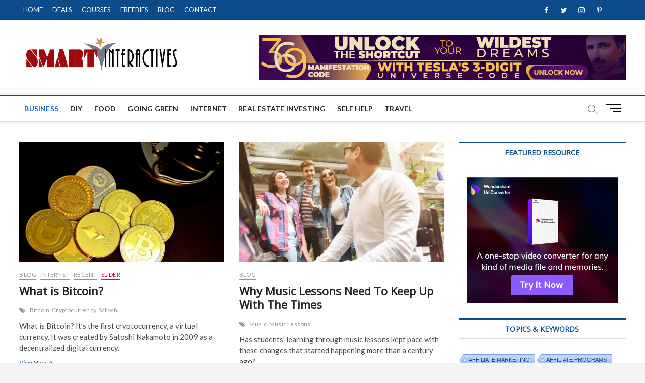

--- FILE ---
content_type: text/html; charset=UTF-8
request_url: https://www.smartinteractives.com/category/blog/
body_size: 158607
content:
<!DOCTYPE html>
<html dir="ltr" lang="en-US" prefix="og: https://ogp.me/ns#">
<head>
<meta charset="UTF-8" />
<link rel="profile" href="http://gmpg.org/xfn/11" />
<title>BLOG - Smart Interactives</title>
		 		 		 		 		 		 		 		 		 		 		 		 		 
		<!-- All in One SEO 4.6.5 - aioseo.com -->
		<meta name="robots" content="max-image-preview:large" />
		<link rel="canonical" href="https://www.smartinteractives.com/category/blog/" />
		<link rel="next" href="https://www.smartinteractives.com/category/blog/page/2/" />
		<meta name="generator" content="All in One SEO (AIOSEO) 4.6.5" />
		<script type="application/ld+json" class="aioseo-schema">
			{"@context":"https:\/\/schema.org","@graph":[{"@type":"BreadcrumbList","@id":"https:\/\/www.smartinteractives.com\/category\/blog\/#breadcrumblist","itemListElement":[{"@type":"ListItem","@id":"https:\/\/www.smartinteractives.com\/#listItem","position":1,"name":"Home","item":"https:\/\/www.smartinteractives.com\/","nextItem":"https:\/\/www.smartinteractives.com\/category\/blog\/#listItem"},{"@type":"ListItem","@id":"https:\/\/www.smartinteractives.com\/category\/blog\/#listItem","position":2,"name":"BLOG","previousItem":"https:\/\/www.smartinteractives.com\/#listItem"}]},{"@type":"CollectionPage","@id":"https:\/\/www.smartinteractives.com\/category\/blog\/#collectionpage","url":"https:\/\/www.smartinteractives.com\/category\/blog\/","name":"BLOG - Smart Interactives","inLanguage":"en-US","isPartOf":{"@id":"https:\/\/www.smartinteractives.com\/#website"},"breadcrumb":{"@id":"https:\/\/www.smartinteractives.com\/category\/blog\/#breadcrumblist"}},{"@type":"Organization","@id":"https:\/\/www.smartinteractives.com\/#organization","name":"Smart Interactives","url":"https:\/\/www.smartinteractives.com\/","logo":{"@type":"ImageObject","url":"https:\/\/www.smartinteractives.com\/_newday\/wp-content\/uploads\/2020\/02\/logo_Smart-Interactives_615x160.png","@id":"https:\/\/www.smartinteractives.com\/category\/blog\/#organizationLogo","width":615,"height":160,"caption":"Smart Interactives"},"image":{"@id":"https:\/\/www.smartinteractives.com\/category\/blog\/#organizationLogo"}},{"@type":"WebSite","@id":"https:\/\/www.smartinteractives.com\/#website","url":"https:\/\/www.smartinteractives.com\/","name":"Smart Interactives","inLanguage":"en-US","publisher":{"@id":"https:\/\/www.smartinteractives.com\/#organization"}}]}
		</script>
		<!-- All in One SEO -->

<meta name="dlm-version" content="4.9.14"><link rel='dns-prefetch' href='//fonts.googleapis.com' />
<link rel="alternate" type="application/rss+xml" title="Smart Interactives &raquo; Feed" href="https://www.smartinteractives.com/feed/" />
<link rel="alternate" type="application/rss+xml" title="Smart Interactives &raquo; BLOG Category Feed" href="https://www.smartinteractives.com/category/blog/feed/" />
		<!-- This site uses the Google Analytics by MonsterInsights plugin v8.27.0 - Using Analytics tracking - https://www.monsterinsights.com/ -->
							<script src="//www.googletagmanager.com/gtag/js?id=G-GY44KPL21G"  data-cfasync="false" data-wpfc-render="false" type="text/javascript" async></script>
			<script data-cfasync="false" data-wpfc-render="false" type="text/javascript">
				var mi_version = '8.27.0';
				var mi_track_user = true;
				var mi_no_track_reason = '';
								var MonsterInsightsDefaultLocations = {"page_location":"https:\/\/www.smartinteractives.com\/category\/blog\/"};
				if ( typeof MonsterInsightsPrivacyGuardFilter === 'function' ) {
					var MonsterInsightsLocations = (typeof MonsterInsightsExcludeQuery === 'object') ? MonsterInsightsPrivacyGuardFilter( MonsterInsightsExcludeQuery ) : MonsterInsightsPrivacyGuardFilter( MonsterInsightsDefaultLocations );
				} else {
					var MonsterInsightsLocations = (typeof MonsterInsightsExcludeQuery === 'object') ? MonsterInsightsExcludeQuery : MonsterInsightsDefaultLocations;
				}

								var disableStrs = [
										'ga-disable-G-GY44KPL21G',
									];

				/* Function to detect opted out users */
				function __gtagTrackerIsOptedOut() {
					for (var index = 0; index < disableStrs.length; index++) {
						if (document.cookie.indexOf(disableStrs[index] + '=true') > -1) {
							return true;
						}
					}

					return false;
				}

				/* Disable tracking if the opt-out cookie exists. */
				if (__gtagTrackerIsOptedOut()) {
					for (var index = 0; index < disableStrs.length; index++) {
						window[disableStrs[index]] = true;
					}
				}

				/* Opt-out function */
				function __gtagTrackerOptout() {
					for (var index = 0; index < disableStrs.length; index++) {
						document.cookie = disableStrs[index] + '=true; expires=Thu, 31 Dec 2099 23:59:59 UTC; path=/';
						window[disableStrs[index]] = true;
					}
				}

				if ('undefined' === typeof gaOptout) {
					function gaOptout() {
						__gtagTrackerOptout();
					}
				}
								window.dataLayer = window.dataLayer || [];

				window.MonsterInsightsDualTracker = {
					helpers: {},
					trackers: {},
				};
				if (mi_track_user) {
					function __gtagDataLayer() {
						dataLayer.push(arguments);
					}

					function __gtagTracker(type, name, parameters) {
						if (!parameters) {
							parameters = {};
						}

						if (parameters.send_to) {
							__gtagDataLayer.apply(null, arguments);
							return;
						}

						if (type === 'event') {
														parameters.send_to = monsterinsights_frontend.v4_id;
							var hookName = name;
							if (typeof parameters['event_category'] !== 'undefined') {
								hookName = parameters['event_category'] + ':' + name;
							}

							if (typeof MonsterInsightsDualTracker.trackers[hookName] !== 'undefined') {
								MonsterInsightsDualTracker.trackers[hookName](parameters);
							} else {
								__gtagDataLayer('event', name, parameters);
							}
							
						} else {
							__gtagDataLayer.apply(null, arguments);
						}
					}

					__gtagTracker('js', new Date());
					__gtagTracker('set', {
						'developer_id.dZGIzZG': true,
											});
					if ( MonsterInsightsLocations.page_location ) {
						__gtagTracker('set', MonsterInsightsLocations);
					}
										__gtagTracker('config', 'G-GY44KPL21G', {"forceSSL":"true","link_attribution":"true"} );
															window.gtag = __gtagTracker;										(function () {
						/* https://developers.google.com/analytics/devguides/collection/analyticsjs/ */
						/* ga and __gaTracker compatibility shim. */
						var noopfn = function () {
							return null;
						};
						var newtracker = function () {
							return new Tracker();
						};
						var Tracker = function () {
							return null;
						};
						var p = Tracker.prototype;
						p.get = noopfn;
						p.set = noopfn;
						p.send = function () {
							var args = Array.prototype.slice.call(arguments);
							args.unshift('send');
							__gaTracker.apply(null, args);
						};
						var __gaTracker = function () {
							var len = arguments.length;
							if (len === 0) {
								return;
							}
							var f = arguments[len - 1];
							if (typeof f !== 'object' || f === null || typeof f.hitCallback !== 'function') {
								if ('send' === arguments[0]) {
									var hitConverted, hitObject = false, action;
									if ('event' === arguments[1]) {
										if ('undefined' !== typeof arguments[3]) {
											hitObject = {
												'eventAction': arguments[3],
												'eventCategory': arguments[2],
												'eventLabel': arguments[4],
												'value': arguments[5] ? arguments[5] : 1,
											}
										}
									}
									if ('pageview' === arguments[1]) {
										if ('undefined' !== typeof arguments[2]) {
											hitObject = {
												'eventAction': 'page_view',
												'page_path': arguments[2],
											}
										}
									}
									if (typeof arguments[2] === 'object') {
										hitObject = arguments[2];
									}
									if (typeof arguments[5] === 'object') {
										Object.assign(hitObject, arguments[5]);
									}
									if ('undefined' !== typeof arguments[1].hitType) {
										hitObject = arguments[1];
										if ('pageview' === hitObject.hitType) {
											hitObject.eventAction = 'page_view';
										}
									}
									if (hitObject) {
										action = 'timing' === arguments[1].hitType ? 'timing_complete' : hitObject.eventAction;
										hitConverted = mapArgs(hitObject);
										__gtagTracker('event', action, hitConverted);
									}
								}
								return;
							}

							function mapArgs(args) {
								var arg, hit = {};
								var gaMap = {
									'eventCategory': 'event_category',
									'eventAction': 'event_action',
									'eventLabel': 'event_label',
									'eventValue': 'event_value',
									'nonInteraction': 'non_interaction',
									'timingCategory': 'event_category',
									'timingVar': 'name',
									'timingValue': 'value',
									'timingLabel': 'event_label',
									'page': 'page_path',
									'location': 'page_location',
									'title': 'page_title',
									'referrer' : 'page_referrer',
								};
								for (arg in args) {
																		if (!(!args.hasOwnProperty(arg) || !gaMap.hasOwnProperty(arg))) {
										hit[gaMap[arg]] = args[arg];
									} else {
										hit[arg] = args[arg];
									}
								}
								return hit;
							}

							try {
								f.hitCallback();
							} catch (ex) {
							}
						};
						__gaTracker.create = newtracker;
						__gaTracker.getByName = newtracker;
						__gaTracker.getAll = function () {
							return [];
						};
						__gaTracker.remove = noopfn;
						__gaTracker.loaded = true;
						window['__gaTracker'] = __gaTracker;
					})();
									} else {
										console.log("");
					(function () {
						function __gtagTracker() {
							return null;
						}

						window['__gtagTracker'] = __gtagTracker;
						window['gtag'] = __gtagTracker;
					})();
									}
			</script>
				<!-- / Google Analytics by MonsterInsights -->
			<script data-cfasync="false" data-wpfc-render="false" type="text/javascript">
		if (window.hasOwnProperty('MonsterInsightsDualTracker')){
			window.MonsterInsightsDualTracker.trackers['form:impression'] = function (parameters) {
				__gtagDataLayer('event', 'form_impression', {
					form_id: parameters.event_label,
					content_type: 'form',
					non_interaction: true,
					send_to: parameters.send_to,
				});
			};

			window.MonsterInsightsDualTracker.trackers['form:conversion'] = function (parameters) {
				__gtagDataLayer('event', 'generate_lead', {
					form_id: parameters.event_label,
					send_to: parameters.send_to,
				});
			};
		}
	</script>
	<script type="text/javascript">
window._wpemojiSettings = {"baseUrl":"https:\/\/s.w.org\/images\/core\/emoji\/14.0.0\/72x72\/","ext":".png","svgUrl":"https:\/\/s.w.org\/images\/core\/emoji\/14.0.0\/svg\/","svgExt":".svg","source":{"concatemoji":"https:\/\/www.smartinteractives.com\/_newday\/wp-includes\/js\/wp-emoji-release.min.js?ver=6.2.8"}};
/*! This file is auto-generated */
!function(e,a,t){var n,r,o,i=a.createElement("canvas"),p=i.getContext&&i.getContext("2d");function s(e,t){p.clearRect(0,0,i.width,i.height),p.fillText(e,0,0);e=i.toDataURL();return p.clearRect(0,0,i.width,i.height),p.fillText(t,0,0),e===i.toDataURL()}function c(e){var t=a.createElement("script");t.src=e,t.defer=t.type="text/javascript",a.getElementsByTagName("head")[0].appendChild(t)}for(o=Array("flag","emoji"),t.supports={everything:!0,everythingExceptFlag:!0},r=0;r<o.length;r++)t.supports[o[r]]=function(e){if(p&&p.fillText)switch(p.textBaseline="top",p.font="600 32px Arial",e){case"flag":return s("\ud83c\udff3\ufe0f\u200d\u26a7\ufe0f","\ud83c\udff3\ufe0f\u200b\u26a7\ufe0f")?!1:!s("\ud83c\uddfa\ud83c\uddf3","\ud83c\uddfa\u200b\ud83c\uddf3")&&!s("\ud83c\udff4\udb40\udc67\udb40\udc62\udb40\udc65\udb40\udc6e\udb40\udc67\udb40\udc7f","\ud83c\udff4\u200b\udb40\udc67\u200b\udb40\udc62\u200b\udb40\udc65\u200b\udb40\udc6e\u200b\udb40\udc67\u200b\udb40\udc7f");case"emoji":return!s("\ud83e\udef1\ud83c\udffb\u200d\ud83e\udef2\ud83c\udfff","\ud83e\udef1\ud83c\udffb\u200b\ud83e\udef2\ud83c\udfff")}return!1}(o[r]),t.supports.everything=t.supports.everything&&t.supports[o[r]],"flag"!==o[r]&&(t.supports.everythingExceptFlag=t.supports.everythingExceptFlag&&t.supports[o[r]]);t.supports.everythingExceptFlag=t.supports.everythingExceptFlag&&!t.supports.flag,t.DOMReady=!1,t.readyCallback=function(){t.DOMReady=!0},t.supports.everything||(n=function(){t.readyCallback()},a.addEventListener?(a.addEventListener("DOMContentLoaded",n,!1),e.addEventListener("load",n,!1)):(e.attachEvent("onload",n),a.attachEvent("onreadystatechange",function(){"complete"===a.readyState&&t.readyCallback()})),(e=t.source||{}).concatemoji?c(e.concatemoji):e.wpemoji&&e.twemoji&&(c(e.twemoji),c(e.wpemoji)))}(window,document,window._wpemojiSettings);
</script>
<style type="text/css">
img.wp-smiley,
img.emoji {
	display: inline !important;
	border: none !important;
	box-shadow: none !important;
	height: 1em !important;
	width: 1em !important;
	margin: 0 0.07em !important;
	vertical-align: -0.1em !important;
	background: none !important;
	padding: 0 !important;
}
</style>
	<link rel='stylesheet' id='cf7ic_style-css' href='https://www.smartinteractives.com/_newday/wp-content/plugins/contact-form-7-image-captcha/css/cf7ic-style.css?ver=3.3.7' type='text/css' media='all' />
<link rel='stylesheet' id='wp_bannerize_pro_slugwp-bannerize-admin-barmincss-css' href='https://www.smartinteractives.com/_newday/wp-content/plugins/wp-bannerize-pro_v1.4.0/public/css/wp-bannerize-admin-bar.min.css?ver=1.4.0' type='text/css' media='all' />
<link rel='stylesheet' id='wp_bannerize_pro_slugwp-bannerizemincss-css' href='https://www.smartinteractives.com/_newday/wp-content/plugins/wp-bannerize-pro_v1.4.0/public/css/wp-bannerize.min.css?ver=1.4.0' type='text/css' media='all' />
<link rel='stylesheet' id='wp-block-library-css' href='https://www.smartinteractives.com/_newday/wp-includes/css/dist/block-library/style.min.css?ver=6.2.8' type='text/css' media='all' />
<link rel='stylesheet' id='classic-theme-styles-css' href='https://www.smartinteractives.com/_newday/wp-includes/css/classic-themes.min.css?ver=6.2.8' type='text/css' media='all' />
<style id='global-styles-inline-css' type='text/css'>
body{--wp--preset--color--black: #000000;--wp--preset--color--cyan-bluish-gray: #abb8c3;--wp--preset--color--white: #ffffff;--wp--preset--color--pale-pink: #f78da7;--wp--preset--color--vivid-red: #cf2e2e;--wp--preset--color--luminous-vivid-orange: #ff6900;--wp--preset--color--luminous-vivid-amber: #fcb900;--wp--preset--color--light-green-cyan: #7bdcb5;--wp--preset--color--vivid-green-cyan: #00d084;--wp--preset--color--pale-cyan-blue: #8ed1fc;--wp--preset--color--vivid-cyan-blue: #0693e3;--wp--preset--color--vivid-purple: #9b51e0;--wp--preset--gradient--vivid-cyan-blue-to-vivid-purple: linear-gradient(135deg,rgba(6,147,227,1) 0%,rgb(155,81,224) 100%);--wp--preset--gradient--light-green-cyan-to-vivid-green-cyan: linear-gradient(135deg,rgb(122,220,180) 0%,rgb(0,208,130) 100%);--wp--preset--gradient--luminous-vivid-amber-to-luminous-vivid-orange: linear-gradient(135deg,rgba(252,185,0,1) 0%,rgba(255,105,0,1) 100%);--wp--preset--gradient--luminous-vivid-orange-to-vivid-red: linear-gradient(135deg,rgba(255,105,0,1) 0%,rgb(207,46,46) 100%);--wp--preset--gradient--very-light-gray-to-cyan-bluish-gray: linear-gradient(135deg,rgb(238,238,238) 0%,rgb(169,184,195) 100%);--wp--preset--gradient--cool-to-warm-spectrum: linear-gradient(135deg,rgb(74,234,220) 0%,rgb(151,120,209) 20%,rgb(207,42,186) 40%,rgb(238,44,130) 60%,rgb(251,105,98) 80%,rgb(254,248,76) 100%);--wp--preset--gradient--blush-light-purple: linear-gradient(135deg,rgb(255,206,236) 0%,rgb(152,150,240) 100%);--wp--preset--gradient--blush-bordeaux: linear-gradient(135deg,rgb(254,205,165) 0%,rgb(254,45,45) 50%,rgb(107,0,62) 100%);--wp--preset--gradient--luminous-dusk: linear-gradient(135deg,rgb(255,203,112) 0%,rgb(199,81,192) 50%,rgb(65,88,208) 100%);--wp--preset--gradient--pale-ocean: linear-gradient(135deg,rgb(255,245,203) 0%,rgb(182,227,212) 50%,rgb(51,167,181) 100%);--wp--preset--gradient--electric-grass: linear-gradient(135deg,rgb(202,248,128) 0%,rgb(113,206,126) 100%);--wp--preset--gradient--midnight: linear-gradient(135deg,rgb(2,3,129) 0%,rgb(40,116,252) 100%);--wp--preset--duotone--dark-grayscale: url('#wp-duotone-dark-grayscale');--wp--preset--duotone--grayscale: url('#wp-duotone-grayscale');--wp--preset--duotone--purple-yellow: url('#wp-duotone-purple-yellow');--wp--preset--duotone--blue-red: url('#wp-duotone-blue-red');--wp--preset--duotone--midnight: url('#wp-duotone-midnight');--wp--preset--duotone--magenta-yellow: url('#wp-duotone-magenta-yellow');--wp--preset--duotone--purple-green: url('#wp-duotone-purple-green');--wp--preset--duotone--blue-orange: url('#wp-duotone-blue-orange');--wp--preset--font-size--small: 13px;--wp--preset--font-size--medium: 20px;--wp--preset--font-size--large: 36px;--wp--preset--font-size--x-large: 42px;--wp--preset--spacing--20: 0.44rem;--wp--preset--spacing--30: 0.67rem;--wp--preset--spacing--40: 1rem;--wp--preset--spacing--50: 1.5rem;--wp--preset--spacing--60: 2.25rem;--wp--preset--spacing--70: 3.38rem;--wp--preset--spacing--80: 5.06rem;--wp--preset--shadow--natural: 6px 6px 9px rgba(0, 0, 0, 0.2);--wp--preset--shadow--deep: 12px 12px 50px rgba(0, 0, 0, 0.4);--wp--preset--shadow--sharp: 6px 6px 0px rgba(0, 0, 0, 0.2);--wp--preset--shadow--outlined: 6px 6px 0px -3px rgba(255, 255, 255, 1), 6px 6px rgba(0, 0, 0, 1);--wp--preset--shadow--crisp: 6px 6px 0px rgba(0, 0, 0, 1);}:where(.is-layout-flex){gap: 0.5em;}body .is-layout-flow > .alignleft{float: left;margin-inline-start: 0;margin-inline-end: 2em;}body .is-layout-flow > .alignright{float: right;margin-inline-start: 2em;margin-inline-end: 0;}body .is-layout-flow > .aligncenter{margin-left: auto !important;margin-right: auto !important;}body .is-layout-constrained > .alignleft{float: left;margin-inline-start: 0;margin-inline-end: 2em;}body .is-layout-constrained > .alignright{float: right;margin-inline-start: 2em;margin-inline-end: 0;}body .is-layout-constrained > .aligncenter{margin-left: auto !important;margin-right: auto !important;}body .is-layout-constrained > :where(:not(.alignleft):not(.alignright):not(.alignfull)){max-width: var(--wp--style--global--content-size);margin-left: auto !important;margin-right: auto !important;}body .is-layout-constrained > .alignwide{max-width: var(--wp--style--global--wide-size);}body .is-layout-flex{display: flex;}body .is-layout-flex{flex-wrap: wrap;align-items: center;}body .is-layout-flex > *{margin: 0;}:where(.wp-block-columns.is-layout-flex){gap: 2em;}.has-black-color{color: var(--wp--preset--color--black) !important;}.has-cyan-bluish-gray-color{color: var(--wp--preset--color--cyan-bluish-gray) !important;}.has-white-color{color: var(--wp--preset--color--white) !important;}.has-pale-pink-color{color: var(--wp--preset--color--pale-pink) !important;}.has-vivid-red-color{color: var(--wp--preset--color--vivid-red) !important;}.has-luminous-vivid-orange-color{color: var(--wp--preset--color--luminous-vivid-orange) !important;}.has-luminous-vivid-amber-color{color: var(--wp--preset--color--luminous-vivid-amber) !important;}.has-light-green-cyan-color{color: var(--wp--preset--color--light-green-cyan) !important;}.has-vivid-green-cyan-color{color: var(--wp--preset--color--vivid-green-cyan) !important;}.has-pale-cyan-blue-color{color: var(--wp--preset--color--pale-cyan-blue) !important;}.has-vivid-cyan-blue-color{color: var(--wp--preset--color--vivid-cyan-blue) !important;}.has-vivid-purple-color{color: var(--wp--preset--color--vivid-purple) !important;}.has-black-background-color{background-color: var(--wp--preset--color--black) !important;}.has-cyan-bluish-gray-background-color{background-color: var(--wp--preset--color--cyan-bluish-gray) !important;}.has-white-background-color{background-color: var(--wp--preset--color--white) !important;}.has-pale-pink-background-color{background-color: var(--wp--preset--color--pale-pink) !important;}.has-vivid-red-background-color{background-color: var(--wp--preset--color--vivid-red) !important;}.has-luminous-vivid-orange-background-color{background-color: var(--wp--preset--color--luminous-vivid-orange) !important;}.has-luminous-vivid-amber-background-color{background-color: var(--wp--preset--color--luminous-vivid-amber) !important;}.has-light-green-cyan-background-color{background-color: var(--wp--preset--color--light-green-cyan) !important;}.has-vivid-green-cyan-background-color{background-color: var(--wp--preset--color--vivid-green-cyan) !important;}.has-pale-cyan-blue-background-color{background-color: var(--wp--preset--color--pale-cyan-blue) !important;}.has-vivid-cyan-blue-background-color{background-color: var(--wp--preset--color--vivid-cyan-blue) !important;}.has-vivid-purple-background-color{background-color: var(--wp--preset--color--vivid-purple) !important;}.has-black-border-color{border-color: var(--wp--preset--color--black) !important;}.has-cyan-bluish-gray-border-color{border-color: var(--wp--preset--color--cyan-bluish-gray) !important;}.has-white-border-color{border-color: var(--wp--preset--color--white) !important;}.has-pale-pink-border-color{border-color: var(--wp--preset--color--pale-pink) !important;}.has-vivid-red-border-color{border-color: var(--wp--preset--color--vivid-red) !important;}.has-luminous-vivid-orange-border-color{border-color: var(--wp--preset--color--luminous-vivid-orange) !important;}.has-luminous-vivid-amber-border-color{border-color: var(--wp--preset--color--luminous-vivid-amber) !important;}.has-light-green-cyan-border-color{border-color: var(--wp--preset--color--light-green-cyan) !important;}.has-vivid-green-cyan-border-color{border-color: var(--wp--preset--color--vivid-green-cyan) !important;}.has-pale-cyan-blue-border-color{border-color: var(--wp--preset--color--pale-cyan-blue) !important;}.has-vivid-cyan-blue-border-color{border-color: var(--wp--preset--color--vivid-cyan-blue) !important;}.has-vivid-purple-border-color{border-color: var(--wp--preset--color--vivid-purple) !important;}.has-vivid-cyan-blue-to-vivid-purple-gradient-background{background: var(--wp--preset--gradient--vivid-cyan-blue-to-vivid-purple) !important;}.has-light-green-cyan-to-vivid-green-cyan-gradient-background{background: var(--wp--preset--gradient--light-green-cyan-to-vivid-green-cyan) !important;}.has-luminous-vivid-amber-to-luminous-vivid-orange-gradient-background{background: var(--wp--preset--gradient--luminous-vivid-amber-to-luminous-vivid-orange) !important;}.has-luminous-vivid-orange-to-vivid-red-gradient-background{background: var(--wp--preset--gradient--luminous-vivid-orange-to-vivid-red) !important;}.has-very-light-gray-to-cyan-bluish-gray-gradient-background{background: var(--wp--preset--gradient--very-light-gray-to-cyan-bluish-gray) !important;}.has-cool-to-warm-spectrum-gradient-background{background: var(--wp--preset--gradient--cool-to-warm-spectrum) !important;}.has-blush-light-purple-gradient-background{background: var(--wp--preset--gradient--blush-light-purple) !important;}.has-blush-bordeaux-gradient-background{background: var(--wp--preset--gradient--blush-bordeaux) !important;}.has-luminous-dusk-gradient-background{background: var(--wp--preset--gradient--luminous-dusk) !important;}.has-pale-ocean-gradient-background{background: var(--wp--preset--gradient--pale-ocean) !important;}.has-electric-grass-gradient-background{background: var(--wp--preset--gradient--electric-grass) !important;}.has-midnight-gradient-background{background: var(--wp--preset--gradient--midnight) !important;}.has-small-font-size{font-size: var(--wp--preset--font-size--small) !important;}.has-medium-font-size{font-size: var(--wp--preset--font-size--medium) !important;}.has-large-font-size{font-size: var(--wp--preset--font-size--large) !important;}.has-x-large-font-size{font-size: var(--wp--preset--font-size--x-large) !important;}
.wp-block-navigation a:where(:not(.wp-element-button)){color: inherit;}
:where(.wp-block-columns.is-layout-flex){gap: 2em;}
.wp-block-pullquote{font-size: 1.5em;line-height: 1.6;}
</style>
<link rel='stylesheet' id='contact-form-7-css' href='https://www.smartinteractives.com/_newday/wp-content/plugins/contact-form-7/includes/css/styles.css?ver=5.8.2' type='text/css' media='all' />
<link rel='stylesheet' id='cool-tag-cloud-css' href='https://www.smartinteractives.com/_newday/wp-content/plugins/cool-tag-cloud/inc/cool-tag-cloud.css?ver=2.25' type='text/css' media='all' />
<link rel='stylesheet' id='rpt_front_style-css' href='https://www.smartinteractives.com/_newday/wp-content/plugins/related-posts-thumbnails/assets/css/front.css?ver=1.9.0' type='text/css' media='all' />
<link rel='stylesheet' id='font-awesome-css' href='https://www.smartinteractives.com/_newday/wp-content/plugins/ulc/assets/css/font-awesome.min.css?ver=1.1.8' type='text/css' media='all' />
<link rel='stylesheet' id='jquery.webui-popover-css' href='https://www.smartinteractives.com/_newday/wp-content/plugins/ulc/assets/css/jquery.webui-popover.min.css?ver=1.1.8' type='text/css' media='all' />
<link rel='stylesheet' id='ulc_main-css' href='https://www.smartinteractives.com/_newday/wp-content/plugins/ulc/assets/css/style.css?ver=1.1.8' type='text/css' media='all' />
<link rel='stylesheet' id='rt-wls-css' href='https://www.smartinteractives.com/_newday/wp-content/plugins/wp-logo-showcase/assets/css/wplogoshowcase.css?ver=1.4.5' type='text/css' media='all' />
<link rel='stylesheet' id='magbook-style-css' href='https://www.smartinteractives.com/_newday/wp-content/themes/magbook/style.css?ver=6.2.8' type='text/css' media='all' />
<style id='magbook-style-inline-css' type='text/css'>
/* Logo for high resolution screen(Use 2X size image) */
		.custom-logo-link .custom-logo {
			height: 80px;
			width: auto;
		}

		.top-logo-title .custom-logo-link {
			display: inline-block;
		}

		.top-logo-title .custom-logo {
			height: auto;
			width: 50%;
		}

		.top-logo-title #site-detail {
			display: block;
			text-align: center;
		}
		.side-menu-wrap .custom-logo {
			height: auto;
			width:100%;
		}

		@media only screen and (max-width: 767px) { 
			.top-logo-title .custom-logo-link .custom-logo {
				width: 60%;
			}
		}

		@media only screen and (max-width: 480px) { 
			.top-logo-title .custom-logo-link .custom-logo {
				width: 80%;
			}
		}/* Hide Date */
			.entry-meta .posted-on,
			.mb-entry-meta .posted-on {
				display: none;
				visibility: hidden;
			}/* Hide Comments */
			.entry-meta .comments,
			.mb-entry-meta .comments {
				display: none;
				visibility: hidden;
			}
		#site-branding #site-title, #site-branding #site-description{
			clip: rect(1px, 1px, 1px, 1px);
			position: absolute;
		}
.cats-links .cl-26{

					border-color:#2462d3;
					color:#2462d3;

				}
				.menu-item-object-category.cl-26 a, .widget-cat-tab-box .cat-tab-menu .cl-26{
					color:#2462d3;

				}.cats-links .cl-41{

					border-color:#23b2e5;
					color:#23b2e5;

				}
				.menu-item-object-category.cl-41 a, .widget-cat-tab-box .cat-tab-menu .cl-41{
					color:#23b2e5;

				}.cats-links .cl-43{

					border-color:#d90866;
					color:#d90866;

				}
				.menu-item-object-category.cl-43 a, .widget-cat-tab-box .cat-tab-menu .cl-43{
					color:#d90866;

				}
</style>
<link rel='stylesheet' id='magbook-responsive-css' href='https://www.smartinteractives.com/_newday/wp-content/themes/magbook/css/responsive.css?ver=6.2.8' type='text/css' media='all' />
<link rel='stylesheet' id='magbook-google-fonts-css' href='//fonts.googleapis.com/css?family=Open+Sans%7CLato%3A300%2C400%2C400i%2C500%2C600%2C700&#038;ver=6.2.8' type='text/css' media='all' />
<link rel='stylesheet' id='srpw-style-css' href='https://www.smartinteractives.com/_newday/wp-content/plugins/smart-recent-posts-widget/assets/css/srpw-frontend.css?ver=6.2.8' type='text/css' media='all' />
<script type='text/javascript' src='https://www.smartinteractives.com/_newday/wp-includes/js/jquery/jquery.min.js?ver=3.6.4' id='jquery-core-js'></script>
<script type='text/javascript' src='https://www.smartinteractives.com/_newday/wp-includes/js/jquery/jquery-migrate.min.js?ver=3.4.0' id='jquery-migrate-js'></script>
<script type='text/javascript' src='https://www.smartinteractives.com/_newday/wp-content/plugins/google-analytics-premium/assets/js/frontend-gtag.min.js?ver=8.27.0' id='monsterinsights-frontend-script-js'></script>
<script data-cfasync="false" data-wpfc-render="false" type="text/javascript" id='monsterinsights-frontend-script-js-extra'>/* <![CDATA[ */
var monsterinsights_frontend = {"js_events_tracking":"true","download_extensions":"doc,pdf,ppt,zip,xls,docx,pptx,xlsx","inbound_paths":"[{\"path\":\"\\\/go\\\/\",\"label\":\"affiliate\"},{\"path\":\"\\\/recommend\\\/\",\"label\":\"affiliate\"}]","home_url":"https:\/\/www.smartinteractives.com","hash_tracking":"false","v4_id":"G-GY44KPL21G"};/* ]]> */
</script>
<!--[if lt IE 9]>
<script type='text/javascript' src='https://www.smartinteractives.com/_newday/wp-content/themes/magbook/js/html5.js?ver=3.7.3' id='html5-js'></script>
<![endif]-->
<link rel="https://api.w.org/" href="https://www.smartinteractives.com/wp-json/" /><link rel="alternate" type="application/json" href="https://www.smartinteractives.com/wp-json/wp/v2/categories/28" /><link rel="EditURI" type="application/rsd+xml" title="RSD" href="https://www.smartinteractives.com/_newday/xmlrpc.php?rsd" />
<link rel="wlwmanifest" type="application/wlwmanifest+xml" href="https://www.smartinteractives.com/_newday/wp-includes/wlwmanifest.xml" />
<meta name="generator" content="WordPress 6.2.8" />
<style type="text/css">
.feedzy-rss-link-icon:after {
	content: url("https://www.smartinteractives.com/_newday/wp-content/plugins/feedzy-rss-feeds/img/external-link.png");
	margin-left: 3px;
}
</style>
					<style>
			#related_posts_thumbnails li{
				border-right: 1px solid #dddddd;
				background-color: #bfbfbf			}
			#related_posts_thumbnails li:hover{
				background-color: #aa3027;
			}
			.relpost_content{
				font-size:	12px;
				color: 		#333333;
			}
			.relpost-block-single{
				background-color: #bfbfbf;
				border-right: 1px solid  #dddddd;
				border-left: 1px solid  #dddddd;
				margin-right: -1px;
			}
			.relpost-block-single:hover{
				background-color: #aa3027;
			}
		</style>

		<meta name="viewport" content="width=device-width" />
	      <script>
        window.ajaxurl = "https://www.smartinteractives.com/_newday/wp-admin/admin-ajax.php"
        window.WPBannerize = {
    "General": {
        "impressions_enabled": true,
        "clicks_enabled": true
    },
    "Layout": {
        "top": 0,
        "right": 0,
        "bottom": 0,
        "left": 0
    }
};
      </script>
        <style type="text/css">.broken_link, a.broken_link {
	text-decoration: line-through;
}</style>
		<!-- MonsterInsights Form Tracking -->
		<script data-cfasync="false" data-wpfc-render="false" type="text/javascript">
			function monsterinsights_forms_record_impression(event) {
				monsterinsights_add_bloom_forms_ids();
				var monsterinsights_forms = document.getElementsByTagName("form");
				var monsterinsights_forms_i;
				for (monsterinsights_forms_i = 0; monsterinsights_forms_i < monsterinsights_forms.length; monsterinsights_forms_i++) {
					var monsterinsights_form_id = monsterinsights_forms[monsterinsights_forms_i].getAttribute("id");
					var skip_conversion = false;
					/* Check to see if it's contact form 7 if the id isn't set */
					if (!monsterinsights_form_id) {
						monsterinsights_form_id = monsterinsights_forms[monsterinsights_forms_i].parentElement.getAttribute("id");
						if (monsterinsights_form_id && monsterinsights_form_id.lastIndexOf('wpcf7-f', 0) === 0) {
							/* If so, let's grab that and set it to be the form's ID*/
							var tokens = monsterinsights_form_id.split('-').slice(0, 2);
							var result = tokens.join('-');
							monsterinsights_forms[monsterinsights_forms_i].setAttribute("id", result);/* Now we can do just what we did above */
							monsterinsights_form_id = monsterinsights_forms[monsterinsights_forms_i].getAttribute("id");
						} else {
							monsterinsights_form_id = false;
						}
					}

					/* Check if it's Ninja Forms & id isn't set. */
					if (!monsterinsights_form_id && monsterinsights_forms[monsterinsights_forms_i].parentElement.className.indexOf('nf-form-layout') >= 0) {
						monsterinsights_form_id = monsterinsights_forms[monsterinsights_forms_i].parentElement.parentElement.parentElement.getAttribute('id');
						if (monsterinsights_form_id && 0 === monsterinsights_form_id.lastIndexOf('nf-form-', 0)) {
							/* If so, let's grab that and set it to be the form's ID*/
							tokens = monsterinsights_form_id.split('-').slice(0, 3);
							result = tokens.join('-');
							monsterinsights_forms[monsterinsights_forms_i].setAttribute('id', result);
							/* Now we can do just what we did above */
							monsterinsights_form_id = monsterinsights_forms[monsterinsights_forms_i].getAttribute('id');
							skip_conversion = true;
						}
					}

					if (monsterinsights_form_id && monsterinsights_form_id !== 'commentform' && monsterinsights_form_id !== 'adminbar-search') {
						__gtagTracker('event', 'impression', {
							event_category: 'form',
							event_label: monsterinsights_form_id,
							value: 1,
							non_interaction: true
						});

						/* If a WPForms Form, we can use custom tracking */
						if (monsterinsights_form_id && 0 === monsterinsights_form_id.lastIndexOf('wpforms-form-', 0)) {
							continue;
						}

						/* Formiddable Forms, use custom tracking */
						if (monsterinsights_forms_has_class(monsterinsights_forms[monsterinsights_forms_i], 'frm-show-form')) {
							continue;
						}

						/* If a Gravity Form, we can use custom tracking */
						if (monsterinsights_form_id && 0 === monsterinsights_form_id.lastIndexOf('gform_', 0)) {
							continue;
						}

						/* If Ninja forms, we use custom conversion tracking */
						if (skip_conversion) {
							continue;
						}

						var custom_conversion_mi_forms = false;
						if (custom_conversion_mi_forms) {
							continue;
						}

						if (window.jQuery) {
							(function (form_id) {
								jQuery(document).ready(function () {
									jQuery('#' + form_id).on('submit', monsterinsights_forms_record_conversion);
								});
							})(monsterinsights_form_id);
						} else {
							var __gaFormsTrackerWindow = window;
							if (__gaFormsTrackerWindow.addEventListener) {
								document.getElementById(monsterinsights_form_id).addEventListener("submit", monsterinsights_forms_record_conversion, false);
							} else {
								if (__gaFormsTrackerWindow.attachEvent) {
									document.getElementById(monsterinsights_form_id).attachEvent("onsubmit", monsterinsights_forms_record_conversion);
								}
							}
						}

					} else {
						continue;
					}
				}
			}

			function monsterinsights_forms_has_class(element, className) {
				return (' ' + element.className + ' ').indexOf(' ' + className + ' ') > -1;
			}

			function monsterinsights_forms_record_conversion(event) {
				var monsterinsights_form_conversion_id = event.target.id;
				var monsterinsights_form_action = event.target.getAttribute("miforms-action");
				if (monsterinsights_form_conversion_id && !monsterinsights_form_action) {
					document.getElementById(monsterinsights_form_conversion_id).setAttribute("miforms-action", "submitted");
					__gtagTracker('event', 'conversion', {
						event_category: 'form',
						event_label: monsterinsights_form_conversion_id,
						value: 1,
					});
				}
			}

			/* Attach the events to all clicks in the document after page and GA has loaded */
			function monsterinsights_forms_load() {
				if (typeof (__gtagTracker) !== 'undefined' && __gtagTracker) {
					var __gtagFormsTrackerWindow = window;
					if (__gtagFormsTrackerWindow.addEventListener) {
						__gtagFormsTrackerWindow.addEventListener("load", monsterinsights_forms_record_impression, false);
					} else {
						if (__gtagFormsTrackerWindow.attachEvent) {
							__gtagFormsTrackerWindow.attachEvent("onload", monsterinsights_forms_record_impression);
						}
					}
				} else {
					setTimeout(monsterinsights_forms_load, 200);
				}
			}

			/* Custom Ninja Forms impression tracking */
			if (window.jQuery) {
				jQuery(document).on('nfFormReady', function (e, layoutView) {
					var label = layoutView.el;
					label = label.substring(1, label.length);
					label = label.split('-').slice(0, 3).join('-');
					__gtagTracker('event', 'impression', {
						event_category: 'form',
						event_label: label,
						value: 1,
						non_interaction: true
					});
				});
			}

			/* Custom Bloom Form tracker */
			function monsterinsights_add_bloom_forms_ids() {
				var bloom_forms = document.querySelectorAll('.et_bloom_form_content form');
				if (bloom_forms.length > 0) {
					for (var i = 0; i < bloom_forms.length; i++) {
						if ('' === bloom_forms[i].id) {
							var form_parent_root = monsterinsights_find_parent_with_class(bloom_forms[i], 'et_bloom_optin');
							if (form_parent_root) {
								var classes = form_parent_root.className.split(' ');
								for (var j = 0; j < classes.length; ++j) {
									if (0 === classes[j].indexOf('et_bloom_optin')) {
										bloom_forms[i].id = classes[j];
									}
								}
							}
						}
					}
				}
			}

			function monsterinsights_find_parent_with_class(element, className) {
				if (element.parentNode && '' !== className) {
					if (element.parentNode.className.indexOf(className) >= 0) {
						return element.parentNode;
					} else {
						return monsterinsights_find_parent_with_class(element.parentNode, className);
					}
				}
				return false;
			}

			monsterinsights_forms_load();
		</script>
		<!-- End MonsterInsights Form Tracking -->
		


		<!-- MonsterInsights Media Tracking -->
		<script data-cfasync="false" data-wpfc-render="false" type="text/javascript">
			var monsterinsights_tracked_video_marks = {};
			var monsterinsights_youtube_percentage_tracking_timeouts = {};

			/* Works for YouTube and Vimeo */
			function monsterinsights_media_get_id_for_iframe( source, service ) {
				var iframeUrlParts = source.split('?');
				var stripedUrl = iframeUrlParts[0].split('/');
				var videoId = stripedUrl[ stripedUrl.length - 1 ];

				return service + '-player-' + videoId;
			}

			function monsterinsights_media_record_video_event( provider, event, label, parameters = {} ) {
				__gtagTracker('event', event, {
					event_category: 'video-' + provider,
					event_label: label,
					non_interaction: event === 'impression',
					...parameters
				});
			}

			function monsterinsights_media_maybe_record_video_progress( provider, label, videoId, videoParameters ) {
				var progressTrackingAllowedMarks = [10,25,50,75];

				if ( typeof monsterinsights_tracked_video_marks[ videoId ] == 'undefined' ) {
					monsterinsights_tracked_video_marks[ videoId ] = [];
				}

				var { video_percent } = videoParameters;

				if ( progressTrackingAllowedMarks.includes( video_percent ) && !monsterinsights_tracked_video_marks[ videoId ].includes( video_percent ) ) {
					monsterinsights_media_record_video_event( provider, 'video_progress', label, videoParameters );

					/* Prevent multiple records for the same percentage */
					monsterinsights_tracked_video_marks[ videoId ].push( video_percent );
				}
			}

			/* --- Vimeo --- */
            var monsterinsights_media_vimeo_plays = {};

            function monsterinsights_setup_vimeo_events_for_iframe(iframe, title, player) {
                var playerId = iframe.getAttribute('id');
                var videoLabel = title || iframe.title || iframe.getAttribute('src');

                if ( !playerId ) {
                    playerId = monsterinsights_media_get_id_for_iframe( iframe.getAttribute('src'), 'vimeo' );
                    iframe.setAttribute( 'id', playerId );
                }

                monsterinsights_media_vimeo_plays[playerId] = 0;

                var videoParameters = {
                    video_provider: 'vimeo',
                    video_title: title,
                    video_url: iframe.getAttribute('src')
                };

                /**
                 * Record Impression
                 **/
                monsterinsights_media_record_video_event( 'vimeo', 'impression', videoLabel, videoParameters );

                /**
                 * Record video start
                 **/
                player.on('play', function(data) {
                    let playerId = this.element.id;
                    if ( monsterinsights_media_vimeo_plays[playerId] === 0 ) {
                        monsterinsights_media_vimeo_plays[playerId]++;

                        videoParameters.video_duration = data.duration;
                        videoParameters.video_current_time = data.seconds;
                        videoParameters.video_percent = 0;

                        monsterinsights_media_record_video_event( 'vimeo', 'video_start', videoLabel, videoParameters );
                    }
                });

                /**
                 * Record video progress
                 **/
                player.on('timeupdate', function(data) {
                    var progress = Math.floor(data.percent * 100);

                    videoParameters.video_duration = data.duration;
                    videoParameters.video_current_time = data.seconds;
                    videoParameters.video_percent = progress;

                    monsterinsights_media_maybe_record_video_progress( 'vimeo', videoLabel, playerId, videoParameters );
                });

                /**
                 * Record video complete
                 **/
                player.on('ended', function(data) {
                    videoParameters.video_duration = data.duration;
                    videoParameters.video_current_time = data.seconds;
                    videoParameters.video_percent = 100;

                    monsterinsights_media_record_video_event( 'vimeo', 'video_complete', videoLabel, videoParameters );
                });
            }

			function monsterinsights_on_vimeo_load() {

				var vimeoIframes = document.querySelectorAll("iframe[src*='vimeo']");

				vimeoIframes.forEach(function( iframe ) {
                    //  Set up the player
					var player = new Vimeo.Player(iframe);

                    //  The getVideoTitle function returns a promise
                    player.getVideoTitle().then(function(title) {
                        /*
                         * Binding the events inside this callback guarantees that we
                         * always have the correct title for the video
                         */
                        monsterinsights_setup_vimeo_events_for_iframe(iframe, title, player)
                    });
				});
			}

			function monsterinsights_media_init_vimeo_events() {
				var vimeoIframes = document.querySelectorAll("iframe[src*='vimeo']");

				if ( vimeoIframes.length ) {

					/* Maybe load Vimeo API */
					if ( window.Vimeo === undefined ) {
						var tag = document.createElement("script");
						tag.src = "https://player.vimeo.com/api/player.js";
						tag.setAttribute("onload", "monsterinsights_on_vimeo_load()");
						document.body.append(tag);
					} else {
						/* Vimeo API already loaded, invoke callback */
						monsterinsights_on_vimeo_load();
					}
				}
			}

			/* --- End Vimeo --- */

			/* --- YouTube --- */
			function monsterinsights_media_on_youtube_load() {
				var monsterinsights_media_youtube_plays = {};

				function __onPlayerReady(event) {
					monsterinsights_media_youtube_plays[event.target.h.id] = 0;

					var videoParameters = {
						video_provider: 'youtube',
						video_title: event.target.videoTitle,
						video_url: event.target.playerInfo.videoUrl
					};
					monsterinsights_media_record_video_event( 'youtube', 'impression', videoParameters.video_title, videoParameters );
				}

				/**
				 * Record progress callback
				 **/
				function __track_youtube_video_progress( player, videoLabel, videoParameters ) {
					var { playerInfo } = player;
					var playerId = player.h.id;

					var duration = playerInfo.duration; /* player.getDuration(); */
					var currentTime = playerInfo.currentTime; /* player.getCurrentTime(); */

					var percentage = (currentTime / duration) * 100;
					var progress = Math.floor(percentage);

					videoParameters.video_duration = duration;
					videoParameters.video_current_time = currentTime;
					videoParameters.video_percent = progress;

					monsterinsights_media_maybe_record_video_progress( 'youtube', videoLabel, playerId, videoParameters );
				}

				function __youtube_on_state_change( event ) {
					var state = event.data;
					var player = event.target;
					var { playerInfo } = player;
					var playerId = player.h.id;

					var videoParameters = {
						video_provider: 'youtube',
						video_title: player.videoTitle,
						video_url: playerInfo.videoUrl
					};

					/**
					 * YouTube's API doesn't offer a progress or timeupdate event.
					 * We have to track progress manually by asking the player for the current time, every X milliseconds, using an
    interval
					 **/

					if ( state === YT.PlayerState.PLAYING) {
						if ( monsterinsights_media_youtube_plays[playerId] === 0 ) {
							monsterinsights_media_youtube_plays[playerId]++;
							/**
							 * Record video start
							 **/
							videoParameters.video_duration = playerInfo.duration;
							videoParameters.video_current_time = playerInfo.currentTime;
							videoParameters.video_percent = 0;

							monsterinsights_media_record_video_event( 'youtube', 'video_start', videoParameters.video_title, videoParameters );
						}

						monsterinsights_youtube_percentage_tracking_timeouts[ playerId ] = setInterval(
							__track_youtube_video_progress,
							500,
							player,
							videoParameters.video_title,
							videoParameters
						);
					} else if ( state === YT.PlayerState.PAUSED ) {
						/* When the video is paused clear the interval */
						clearInterval( monsterinsights_youtube_percentage_tracking_timeouts[ playerId ] );
					} else if ( state === YT.PlayerState.ENDED ) {

						/**
						 * Record video complete
						 **/
						videoParameters.video_duration = playerInfo.duration;
						videoParameters.video_current_time = playerInfo.currentTime;
						videoParameters.video_percent = 100;

						monsterinsights_media_record_video_event( 'youtube', 'video_complete', videoParameters.video_title, videoParameters );
						clearInterval( monsterinsights_youtube_percentage_tracking_timeouts[ playerId ] );
					}
				}

				var youtubeIframes = document.querySelectorAll("iframe[src*='youtube'],iframe[src*='youtu.be']");

				youtubeIframes.forEach(function( iframe ) {
					var playerId = iframe.getAttribute('id');

					if ( !playerId ) {
						playerId = monsterinsights_media_get_id_for_iframe( iframe.getAttribute('src'), 'youtube' );
						iframe.setAttribute( 'id', playerId );
					}

					new YT.Player(playerId, {
						events: {
							onReady: __onPlayerReady,
							onStateChange: __youtube_on_state_change
						}
					});
				});
			}

			function monsterinsights_media_load_youtube_api() {
				if ( window.YT ) {
					return;
				}

				var youtubeIframes = document.querySelectorAll("iframe[src*='youtube'],iframe[src*='youtu.be']");
				if ( 0 === youtubeIframes.length ) {
					return;
				}

				var tag = document.createElement("script");
				tag.src = "https://www.youtube.com/iframe_api";
				var firstScriptTag = document.getElementsByTagName('script')[0];
				firstScriptTag.parentNode.insertBefore(tag, firstScriptTag);
			}

			function monsterinsights_media_init_youtube_events() {
				/* YouTube always looks for a function called onYouTubeIframeAPIReady */
				window.onYouTubeIframeAPIReady = monsterinsights_media_on_youtube_load;
			}
			/* --- End YouTube --- */

			/* --- HTML Videos --- */
			function monsterinsights_media_init_html_video_events() {
				var monsterinsights_media_html_plays = {};
				var videos = document.querySelectorAll('video');
				var videosCount = 0;

				videos.forEach(function( video ) {

					var videoLabel = video.title;

					if ( !videoLabel ) {
						var videoCaptionEl = video.nextElementSibling;

						if ( videoCaptionEl && videoCaptionEl.nodeName.toLowerCase() === 'figcaption' ) {
							videoLabel = videoCaptionEl.textContent;
						} else {
							videoLabel = video.getAttribute('src');
						}
					}

					var videoTitle = videoLabel;

					var playerId = video.getAttribute('id');

					if ( !playerId ) {
						playerId = 'html-player-' + videosCount;
						video.setAttribute('id', playerId);
					}

					monsterinsights_media_html_plays[playerId] = 0

					var videoSrc = video.getAttribute('src')

					if ( ! videoSrc && video.currentSrc ) {
						videoSrc = video.currentSrc;
					}

					var videoParameters = {
						video_provider: 'html',
						video_title: videoTitle ? videoTitle : videoSrc,
						video_url: videoSrc,
					};

					/**
					 * Record Impression
					 **/
					monsterinsights_media_record_video_event( 'html', 'impression', videoLabel, videoParameters );

					/**
					 * Record video start
					 **/
					video.addEventListener('play', function(event) {
						let playerId = event.target.id;
						if ( monsterinsights_media_html_plays[playerId] === 0 ) {
							monsterinsights_media_html_plays[playerId]++;

							videoParameters.video_duration = video.duration;
							videoParameters.video_current_time = video.currentTime;
							videoParameters.video_percent = 0;

							monsterinsights_media_record_video_event( 'html', 'video_start', videoLabel, videoParameters );
						}
					}, false );

					/**
					 * Record video progress
					 **/
					video.addEventListener('timeupdate', function() {
						var percentage = (video.currentTime / video.duration) * 100;
						var progress = Math.floor(percentage);

						videoParameters.video_duration = video.duration;
						videoParameters.video_current_time = video.currentTime;
						videoParameters.video_percent = progress;

						monsterinsights_media_maybe_record_video_progress( 'html', videoLabel, playerId, videoParameters );
					}, false );

					/**
					 * Record video complete
					 **/
					video.addEventListener('ended', function() {
						var percentage = (video.currentTime / video.duration) * 100;
						var progress = Math.floor(percentage);

						videoParameters.video_duration = video.duration;
						videoParameters.video_current_time = video.currentTime;
						videoParameters.video_percent = progress;

						monsterinsights_media_record_video_event( 'html', 'video_complete', videoLabel, videoParameters );
					}, false );

					videosCount++;
				});
			}
			/* --- End HTML Videos --- */

			function monsterinsights_media_init_video_events() {
				/**
				 * HTML Video - Attach events & record impressions
				 */
				monsterinsights_media_init_html_video_events();

				/**
				 * Vimeo - Attach events & record impressions
				 */
				monsterinsights_media_init_vimeo_events();

				monsterinsights_media_load_youtube_api();
			}

			/* Attach events */
			function monsterinsights_media_load() {

				if ( typeof(__gtagTracker) === 'undefined' ) {
					setTimeout(monsterinsights_media_load, 200);
					return;
				}

				if ( document.readyState === "complete" ) { // Need this for cookie plugin.
					monsterinsights_media_init_video_events();
				} else if ( window.addEventListener ) {
					window.addEventListener( "load", monsterinsights_media_init_video_events, false );
				} else if ( window.attachEvent ) {
					window.attachEvent( "onload", monsterinsights_media_init_video_events);
				}

				/**
				 * YouTube - Attach events & record impressions.
				 * We don't need to attach this into page load event
				 * because we already use YT function "onYouTubeIframeAPIReady"
				 * and this will help on using onReady event with the player instantiation.
				 */
				monsterinsights_media_init_youtube_events();
			}

			monsterinsights_media_load();
		</script>
		<!-- End MonsterInsights Media Tracking -->

		
<link rel="icon" href="https://www.smartinteractives.com/_newday/wp-content/uploads/2020/02/cropped-Star_512x512-1-32x32.jpg" sizes="32x32" />
<link rel="icon" href="https://www.smartinteractives.com/_newday/wp-content/uploads/2020/02/cropped-Star_512x512-1-192x192.jpg" sizes="192x192" />
<link rel="apple-touch-icon" href="https://www.smartinteractives.com/_newday/wp-content/uploads/2020/02/cropped-Star_512x512-1-180x180.jpg" />
<meta name="msapplication-TileImage" content="https://www.smartinteractives.com/_newday/wp-content/uploads/2020/02/cropped-Star_512x512-1-270x270.jpg" />
</head>
<body class="archive category category-blog category-28 wp-custom-logo wp-embed-responsive wls_chrome  two-column-blog">
	<svg xmlns="http://www.w3.org/2000/svg" viewBox="0 0 0 0" width="0" height="0" focusable="false" role="none" style="visibility: hidden; position: absolute; left: -9999px; overflow: hidden;" ><defs><filter id="wp-duotone-dark-grayscale"><feColorMatrix color-interpolation-filters="sRGB" type="matrix" values=" .299 .587 .114 0 0 .299 .587 .114 0 0 .299 .587 .114 0 0 .299 .587 .114 0 0 " /><feComponentTransfer color-interpolation-filters="sRGB" ><feFuncR type="table" tableValues="0 0.49803921568627" /><feFuncG type="table" tableValues="0 0.49803921568627" /><feFuncB type="table" tableValues="0 0.49803921568627" /><feFuncA type="table" tableValues="1 1" /></feComponentTransfer><feComposite in2="SourceGraphic" operator="in" /></filter></defs></svg><svg xmlns="http://www.w3.org/2000/svg" viewBox="0 0 0 0" width="0" height="0" focusable="false" role="none" style="visibility: hidden; position: absolute; left: -9999px; overflow: hidden;" ><defs><filter id="wp-duotone-grayscale"><feColorMatrix color-interpolation-filters="sRGB" type="matrix" values=" .299 .587 .114 0 0 .299 .587 .114 0 0 .299 .587 .114 0 0 .299 .587 .114 0 0 " /><feComponentTransfer color-interpolation-filters="sRGB" ><feFuncR type="table" tableValues="0 1" /><feFuncG type="table" tableValues="0 1" /><feFuncB type="table" tableValues="0 1" /><feFuncA type="table" tableValues="1 1" /></feComponentTransfer><feComposite in2="SourceGraphic" operator="in" /></filter></defs></svg><svg xmlns="http://www.w3.org/2000/svg" viewBox="0 0 0 0" width="0" height="0" focusable="false" role="none" style="visibility: hidden; position: absolute; left: -9999px; overflow: hidden;" ><defs><filter id="wp-duotone-purple-yellow"><feColorMatrix color-interpolation-filters="sRGB" type="matrix" values=" .299 .587 .114 0 0 .299 .587 .114 0 0 .299 .587 .114 0 0 .299 .587 .114 0 0 " /><feComponentTransfer color-interpolation-filters="sRGB" ><feFuncR type="table" tableValues="0.54901960784314 0.98823529411765" /><feFuncG type="table" tableValues="0 1" /><feFuncB type="table" tableValues="0.71764705882353 0.25490196078431" /><feFuncA type="table" tableValues="1 1" /></feComponentTransfer><feComposite in2="SourceGraphic" operator="in" /></filter></defs></svg><svg xmlns="http://www.w3.org/2000/svg" viewBox="0 0 0 0" width="0" height="0" focusable="false" role="none" style="visibility: hidden; position: absolute; left: -9999px; overflow: hidden;" ><defs><filter id="wp-duotone-blue-red"><feColorMatrix color-interpolation-filters="sRGB" type="matrix" values=" .299 .587 .114 0 0 .299 .587 .114 0 0 .299 .587 .114 0 0 .299 .587 .114 0 0 " /><feComponentTransfer color-interpolation-filters="sRGB" ><feFuncR type="table" tableValues="0 1" /><feFuncG type="table" tableValues="0 0.27843137254902" /><feFuncB type="table" tableValues="0.5921568627451 0.27843137254902" /><feFuncA type="table" tableValues="1 1" /></feComponentTransfer><feComposite in2="SourceGraphic" operator="in" /></filter></defs></svg><svg xmlns="http://www.w3.org/2000/svg" viewBox="0 0 0 0" width="0" height="0" focusable="false" role="none" style="visibility: hidden; position: absolute; left: -9999px; overflow: hidden;" ><defs><filter id="wp-duotone-midnight"><feColorMatrix color-interpolation-filters="sRGB" type="matrix" values=" .299 .587 .114 0 0 .299 .587 .114 0 0 .299 .587 .114 0 0 .299 .587 .114 0 0 " /><feComponentTransfer color-interpolation-filters="sRGB" ><feFuncR type="table" tableValues="0 0" /><feFuncG type="table" tableValues="0 0.64705882352941" /><feFuncB type="table" tableValues="0 1" /><feFuncA type="table" tableValues="1 1" /></feComponentTransfer><feComposite in2="SourceGraphic" operator="in" /></filter></defs></svg><svg xmlns="http://www.w3.org/2000/svg" viewBox="0 0 0 0" width="0" height="0" focusable="false" role="none" style="visibility: hidden; position: absolute; left: -9999px; overflow: hidden;" ><defs><filter id="wp-duotone-magenta-yellow"><feColorMatrix color-interpolation-filters="sRGB" type="matrix" values=" .299 .587 .114 0 0 .299 .587 .114 0 0 .299 .587 .114 0 0 .299 .587 .114 0 0 " /><feComponentTransfer color-interpolation-filters="sRGB" ><feFuncR type="table" tableValues="0.78039215686275 1" /><feFuncG type="table" tableValues="0 0.94901960784314" /><feFuncB type="table" tableValues="0.35294117647059 0.47058823529412" /><feFuncA type="table" tableValues="1 1" /></feComponentTransfer><feComposite in2="SourceGraphic" operator="in" /></filter></defs></svg><svg xmlns="http://www.w3.org/2000/svg" viewBox="0 0 0 0" width="0" height="0" focusable="false" role="none" style="visibility: hidden; position: absolute; left: -9999px; overflow: hidden;" ><defs><filter id="wp-duotone-purple-green"><feColorMatrix color-interpolation-filters="sRGB" type="matrix" values=" .299 .587 .114 0 0 .299 .587 .114 0 0 .299 .587 .114 0 0 .299 .587 .114 0 0 " /><feComponentTransfer color-interpolation-filters="sRGB" ><feFuncR type="table" tableValues="0.65098039215686 0.40392156862745" /><feFuncG type="table" tableValues="0 1" /><feFuncB type="table" tableValues="0.44705882352941 0.4" /><feFuncA type="table" tableValues="1 1" /></feComponentTransfer><feComposite in2="SourceGraphic" operator="in" /></filter></defs></svg><svg xmlns="http://www.w3.org/2000/svg" viewBox="0 0 0 0" width="0" height="0" focusable="false" role="none" style="visibility: hidden; position: absolute; left: -9999px; overflow: hidden;" ><defs><filter id="wp-duotone-blue-orange"><feColorMatrix color-interpolation-filters="sRGB" type="matrix" values=" .299 .587 .114 0 0 .299 .587 .114 0 0 .299 .587 .114 0 0 .299 .587 .114 0 0 " /><feComponentTransfer color-interpolation-filters="sRGB" ><feFuncR type="table" tableValues="0.098039215686275 1" /><feFuncG type="table" tableValues="0 0.66274509803922" /><feFuncB type="table" tableValues="0.84705882352941 0.41960784313725" /><feFuncA type="table" tableValues="1 1" /></feComponentTransfer><feComposite in2="SourceGraphic" operator="in" /></filter></defs></svg><div id="page" class="site">
	<a class="skip-link screen-reader-text" href="#site-content-contain">Skip to content</a>
	<!-- Masthead ============================================= -->
	<header id="masthead" class="site-header" role="banner">
		<div class="header-wrap">
						<!-- Top Header============================================= -->
			<div class="top-header">

									<div class="top-bar">
						<div class="wrap">
							<aside id="custom_html-1" class="widget_text widget widget_contact"><div class="textwidget custom-html-widget"></div></aside>							<nav class="top-bar-menu" role="navigation" aria-label="Topbar Menu">
								<button class="top-menu-toggle" type="button">			
									<i class="fa fa-bars"></i>
							  	</button>
								<ul class="top-menu"><li id="menu-item-117" class="menu-item menu-item-type-custom menu-item-object-custom menu-item-home menu-item-117"><a href="https://www.smartinteractives.com/">HOME</a></li>
<li id="menu-item-2054" class="menu-item menu-item-type-post_type menu-item-object-page menu-item-2054"><a href="https://www.smartinteractives.com/deals/">DEALS</a></li>
<li id="menu-item-846" class="menu-item menu-item-type-taxonomy menu-item-object-category menu-item-846 cl-123"><a href="https://www.smartinteractives.com/category/learning-center/">COURSES</a></li>
<li id="menu-item-526" class="menu-item menu-item-type-post_type menu-item-object-page menu-item-526"><a href="https://www.smartinteractives.com/freebies/">FREEBIES</a></li>
<li id="menu-item-209" class="menu-item menu-item-type-taxonomy menu-item-object-category current-menu-item menu-item-209 cl-28"><a href="https://www.smartinteractives.com/category/blog/" aria-current="page">BLOG</a></li>
<li id="menu-item-20" class="menu-item menu-item-type-post_type menu-item-object-page menu-item-20"><a href="https://www.smartinteractives.com/contact/">CONTACT</a></li>
</ul>							</nav> <!-- end .top-bar-menu -->
							<div class="header-social-block">	<div class="social-links clearfix">
	<ul><li id="menu-item-2222" class="menu-item menu-item-type-custom menu-item-object-custom menu-item-2222"><a href="https://www.facebook.com/sharer/sharer.php?u=https%3A%2F%2Fwww.smartinteractives.com%2F"><span class="screen-reader-text">Facebook</span></a></li>
<li id="menu-item-354" class="menu-item menu-item-type-custom menu-item-object-custom menu-item-354"><a href="https://twitter.com/intent/tweet?text=Home%20-%20Smart%20Interactives&#038;url=https%3A%2F%2Fwww.smartinteractives.com%2F"><span class="screen-reader-text">Twitter</span></a></li>
<li id="menu-item-358" class="menu-item menu-item-type-custom menu-item-object-custom menu-item-358"><a href="https://www.instagram.com/?url=https%3A%2F%2Fwww.smartinteractives.com%2F"><span class="screen-reader-text">Instagram</span></a></li>
<li id="menu-item-1781" class="menu-item menu-item-type-custom menu-item-object-custom menu-item-1781"><a href="https://www.pinterest.com/pin/create/button/?url=https%3A%2F%2Fwww.smartinteractives.com%2F&#038;media=&#038;description=Home%20-%20Smart%20Interactives"><span class="screen-reader-text">Pinterest</span></a></li>
<li id="menu-item-2223" class="menu-item menu-item-type-custom menu-item-object-custom menu-item-2223"><a href="http://www.tumblr.com/share?v=3&#038;u=https%3A%2F%2Fwww.smartinteractives.com%2F&#038;t=Home%20-%20Smart%20Interactives"><span class="screen-reader-text">Tumblr</span></a></li>
</ul>	</div><!-- end .social-links -->
	</div><!-- end .header-social-block -->
						</div> <!-- end .wrap -->
					</div> <!-- end .top-bar -->
				
				<!-- Main Header============================================= -->
				<div class="logo-bar"> <div class="wrap"> <div id="site-branding"><a href="https://www.smartinteractives.com/" class="custom-logo-link" rel="home"><img width="615" height="160" src="https://www.smartinteractives.com/_newday/wp-content/uploads/2020/02/logo_Smart-Interactives_615x160.png" class="custom-logo" alt="Smart Interactives" decoding="async" srcset="https://www.smartinteractives.com/_newday/wp-content/uploads/2020/02/logo_Smart-Interactives_615x160.png 615w, https://www.smartinteractives.com/_newday/wp-content/uploads/2020/02/logo_Smart-Interactives_615x160-300x78.png 300w" sizes="(max-width: 615px) 100vw, 615px" /></a><div id="site-detail"> <h2 id="site-title"> 				<a href="https://www.smartinteractives.com/" title="Smart Interactives" rel="home"> Smart Interactives </a>
				 </h2> <!-- end .site-title --> 	
		</div></div>				<div class="advertisement-box">
					<div class="advertisement-wrap" id="wp-bannerize-widget-2"><div class="advertisement-wrap" id="wp-bannerize-widget-2">      <div class="wp_bannerize_container wp_bannerize_layout_horizontal">      <div class="wp_bannerize_banner_box wp_bannerize_category_wp-bannerize-728"
           style=""
           data-title="Tesla Manifestation 369 Code 728-02"
           data-mime_type="image-png"
           data-impressions_enabled="true"           data-clicks_enabled="true"           data-banner_id="1159"
           id="wpbanner-1159">
          <a href="http://smartinteractives.com/go/teslacode" target="_blank" rel="nofollow"><img border="0" width="728" height="90" src="https://members.369manifestationcode.com/wp-content/uploads/2021/08/728-90.png" alt="Tesla Manifestation 369 Code 728-02" title="Tesla Manifestation 369 Code 728-02" /></a>      </div>
        </div></div></div>				</div> <!-- end .advertisement-box -->
					</div><!-- end .wrap -->
	</div><!-- end .logo-bar -->


				<div id="sticky-header" class="clearfix">
					<div class="wrap">
						<div class="main-header clearfix">

							<!-- Main Nav ============================================= -->
									<div id="site-branding">
			<a href="https://www.smartinteractives.com/" class="custom-logo-link" rel="home"><img width="615" height="160" src="https://www.smartinteractives.com/_newday/wp-content/uploads/2020/02/logo_Smart-Interactives_615x160.png" class="custom-logo" alt="Smart Interactives" decoding="async" srcset="https://www.smartinteractives.com/_newday/wp-content/uploads/2020/02/logo_Smart-Interactives_615x160.png 615w, https://www.smartinteractives.com/_newday/wp-content/uploads/2020/02/logo_Smart-Interactives_615x160-300x78.png 300w" sizes="(max-width: 615px) 100vw, 615px" /></a>		</div> <!-- end #site-branding -->
									<nav id="site-navigation" class="main-navigation clearfix" role="navigation" aria-label="Main Menu">
																
									<button class="menu-toggle" type="button" aria-controls="primary-menu" aria-expanded="false">
										<span class="line-bar"></span>
									</button><!-- end .menu-toggle -->
									<ul id="primary-menu" class="menu nav-menu"><li id="menu-item-200" class="menu-item menu-item-type-taxonomy menu-item-object-category menu-item-200 cl-26"><a href="https://www.smartinteractives.com/category/business/">Business</a></li>
<li id="menu-item-199" class="menu-item menu-item-type-taxonomy menu-item-object-category menu-item-199 cl-21"><a href="https://www.smartinteractives.com/category/diy/">DIY</a></li>
<li id="menu-item-196" class="menu-item menu-item-type-taxonomy menu-item-object-category menu-item-196 cl-3"><a href="https://www.smartinteractives.com/category/food/">Food</a></li>
<li id="menu-item-194" class="menu-item menu-item-type-taxonomy menu-item-object-category menu-item-194 cl-23"><a href="https://www.smartinteractives.com/category/going-green/">Going Green</a></li>
<li id="menu-item-201" class="menu-item menu-item-type-taxonomy menu-item-object-category menu-item-201 cl-25"><a href="https://www.smartinteractives.com/category/internet/">Internet</a></li>
<li id="menu-item-208" class="menu-item menu-item-type-taxonomy menu-item-object-category menu-item-208 cl-27"><a href="https://www.smartinteractives.com/category/real-estate-investing/">Real Estate Investing</a></li>
<li id="menu-item-198" class="menu-item menu-item-type-taxonomy menu-item-object-category menu-item-198 cl-14"><a href="https://www.smartinteractives.com/category/self-help/">Self Help</a></li>
<li id="menu-item-197" class="menu-item menu-item-type-taxonomy menu-item-object-category menu-item-197 cl-4"><a href="https://www.smartinteractives.com/category/travel/">Travel</a></li>
</ul>								</nav> <!-- end #site-navigation -->
															<button id="search-toggle" type="button" class="header-search" type="button"></button>
								<div id="search-box" class="clearfix">
									<form class="search-form" action="https://www.smartinteractives.com/" method="get">
			<label class="screen-reader-text">Search &hellip;</label>
		<input type="search" name="s" class="search-field" placeholder="Search &hellip;" autocomplete="off" />
		<button type="submit" class="search-submit"><i class="fa fa-search"></i></button>
</form> <!-- end .search-form -->								</div>  <!-- end #search-box -->
																<button class="show-menu-toggle" type="button">			
										<span class="sn-text">Menu Button</span>
										<span class="bars"></span>
								  	</button>
						  	
						</div><!-- end .main-header -->
					</div> <!-- end .wrap -->
				</div><!-- end #sticky-header -->

							</div><!-- end .top-header -->
								<aside class="side-menu-wrap" role="complementary" aria-label="Side Sidebar">
						<div class="side-menu">
					  		<button class="hide-menu-toggle" type="button">		
								<span class="bars"></span>
						  	</button>

									<div id="site-branding">
			<a href="https://www.smartinteractives.com/" class="custom-logo-link" rel="home"><img width="615" height="160" src="https://www.smartinteractives.com/_newday/wp-content/uploads/2020/02/logo_Smart-Interactives_615x160.png" class="custom-logo" alt="Smart Interactives" decoding="async" srcset="https://www.smartinteractives.com/_newday/wp-content/uploads/2020/02/logo_Smart-Interactives_615x160.png 615w, https://www.smartinteractives.com/_newday/wp-content/uploads/2020/02/logo_Smart-Interactives_615x160-300x78.png 300w" sizes="(max-width: 615px) 100vw, 615px" /></a>		</div> <!-- end #site-branding -->
								<nav class="side-nav-wrap" role="navigation" aria-label="Sidebar Menu">
								<ul class="side-menu-list"><li id="menu-item-375" class="menu-item menu-item-type-post_type menu-item-object-page menu-item-home menu-item-375"><a href="https://www.smartinteractives.com/">Home</a></li>
<li id="menu-item-374" class="menu-item menu-item-type-post_type menu-item-object-page current_page_parent menu-item-374"><a href="https://www.smartinteractives.com/blog/">Blog</a></li>
<li id="menu-item-470" class="menu-item menu-item-type-post_type menu-item-object-page menu-item-470"><a href="https://www.smartinteractives.com/contact/">Contact Us</a></li>
</ul>							</nav><!-- end .side-nav-wrap -->
								<div class="social-links clearfix">
	<ul><li class="menu-item menu-item-type-custom menu-item-object-custom menu-item-2222"><a href="https://www.facebook.com/sharer/sharer.php?u=https%3A%2F%2Fwww.smartinteractives.com%2F"><span class="screen-reader-text">Facebook</span></a></li>
<li class="menu-item menu-item-type-custom menu-item-object-custom menu-item-354"><a href="https://twitter.com/intent/tweet?text=Home%20-%20Smart%20Interactives&#038;url=https%3A%2F%2Fwww.smartinteractives.com%2F"><span class="screen-reader-text">Twitter</span></a></li>
<li class="menu-item menu-item-type-custom menu-item-object-custom menu-item-358"><a href="https://www.instagram.com/?url=https%3A%2F%2Fwww.smartinteractives.com%2F"><span class="screen-reader-text">Instagram</span></a></li>
<li class="menu-item menu-item-type-custom menu-item-object-custom menu-item-1781"><a href="https://www.pinterest.com/pin/create/button/?url=https%3A%2F%2Fwww.smartinteractives.com%2F&#038;media=&#038;description=Home%20-%20Smart%20Interactives"><span class="screen-reader-text">Pinterest</span></a></li>
<li class="menu-item menu-item-type-custom menu-item-object-custom menu-item-2223"><a href="http://www.tumblr.com/share?v=3&#038;u=https%3A%2F%2Fwww.smartinteractives.com%2F&#038;t=Home%20-%20Smart%20Interactives"><span class="screen-reader-text">Tumblr</span></a></li>
</ul>	</div><!-- end .social-links -->
	<div class="side-widget-tray"><!-- Category Box Widget ============================================= --><section id="magbook_category_box_widgets-1" class="widget widget-cat-box">						<div class="box-layout-3">
							<div class="cat-box-wrap clearfix">
										<div class="cat-box-primary">
 						<article id="post-1309" class="post-1309 post type-post status-publish format-standard has-post-thumbnail hentry category-popular category-recent-additions category-self-help tag-do-it-yourself tag-guitar tag-learn-to-play tag-music tag-playing-guitar">
														<div class="cat-box-image">
								<figure class="post-featured-image">
									<a title="Playing Guitar The Easy Way" href="https://www.smartinteractives.com/playing-guitar-the-easy-way/"><img width="700" height="496" src="https://www.smartinteractives.com/_newday/wp-content/uploads/2021/11/oleg-ivanov-iB_h6EFRiKY-unsplash_1600x1200-700x496.jpg" class="attachment-magbook-featured-image size-magbook-featured-image wp-post-image" alt="Playing Guitar The Easy Way" decoding="async" loading="lazy" /></a>
								</figure>
								<!-- end .post-featured-image -->
							</div>
							<!-- end .cat-box-image -->
														<div class="cat-box-text">
								<header class="entry-header">
									<div class="entry-meta">	<span class="cats-links">
								<a class="cl-41" href="https://www.smartinteractives.com/category/popular/">Popular</a>
									<a class="cl-61" href="https://www.smartinteractives.com/category/recent-additions/">Recent</a>
									<a class="cl-14" href="https://www.smartinteractives.com/category/self-help/">Self Help</a>
				</span><!-- end .cat-links -->
</div> <!-- end .entry-meta -->									<h2 class="entry-title">
										<a title="Playing Guitar The Easy Way" href="https://www.smartinteractives.com/playing-guitar-the-easy-way/">Playing Guitar The Easy Way</a>
									</h2>
									<!-- end.entry-title -->
									<div class="entry-meta"><span class="author vcard"><a href="https://www.smartinteractives.com/author/meducate/" title="Playing Guitar The Easy Way"><i class="fa fa-user-o"></i> Meducate</a></span><span class="posted-on"><a href="https://www.smartinteractives.com/playing-guitar-the-easy-way/" title="November 19, 2021"><i class="fa fa-calendar-o"></i> November 19, 2021</a></span></div> <!-- end .entry-meta -->								</header>
								<!-- end .entry-header -->
								<div class="entry-content">
									<p>If you have your heart set on that beautiful guitar you saw last week, better start brushing on those fingers to start playing guitar soon!</p>
								</div>
								<!-- end .entry-content -->
							</div>
							<!-- end .cat-box-text -->
						</article>
						<!-- end .post -->
					</div> <!-- end .cat-box-primary/ secondary -->
											<div class="cat-box-primary">
 						<article id="post-1244" class="post-1244 post type-post status-publish format-standard has-post-thumbnail hentry category-business category-popular tag-apps tag-coding tag-digital-marketing tag-internet-marketing tag-online-marketing tag-technology">
														<div class="cat-box-image">
								<figure class="post-featured-image">
									<a title="App Builders and Marketing Tools" href="https://www.smartinteractives.com/app-builders-and-marketing-tools/"><img width="700" height="496" src="https://www.smartinteractives.com/_newday/wp-content/uploads/2021/11/luis-villasmil-4V8uMZx8FYA-unsplash_1600x1200-700x496.jpg" class="attachment-magbook-featured-image size-magbook-featured-image wp-post-image" alt="Best New App Builder and Marketing Tool" decoding="async" loading="lazy" /></a>
								</figure>
								<!-- end .post-featured-image -->
							</div>
							<!-- end .cat-box-image -->
														<div class="cat-box-text">
								<header class="entry-header">
									<div class="entry-meta">	<span class="cats-links">
								<a class="cl-26" href="https://www.smartinteractives.com/category/business/">Business</a>
									<a class="cl-41" href="https://www.smartinteractives.com/category/popular/">Popular</a>
				</span><!-- end .cat-links -->
</div> <!-- end .entry-meta -->									<h2 class="entry-title">
										<a title="App Builders and Marketing Tools" href="https://www.smartinteractives.com/app-builders-and-marketing-tools/">App Builders and Marketing Tools</a>
									</h2>
									<!-- end.entry-title -->
									<div class="entry-meta"><span class="author vcard"><a href="https://www.smartinteractives.com/author/meducate/" title="App Builders and Marketing Tools"><i class="fa fa-user-o"></i> Meducate</a></span><span class="posted-on"><a href="https://www.smartinteractives.com/app-builders-and-marketing-tools/" title="November 16, 2021"><i class="fa fa-calendar-o"></i> November 16, 2021</a></span></div> <!-- end .entry-meta -->								</header>
								<!-- end .entry-header -->
								<div class="entry-content">
									<p>Did you know that people spend 88% of their time on mobile apps? Here you&#8217;ll tap into a market with one of the best new app builders and marketing tool around!</p>
								</div>
								<!-- end .entry-content -->
							</div>
							<!-- end .cat-box-text -->
						</article>
						<!-- end .post -->
					</div> <!-- end .cat-box-primary/ secondary -->
										</div>
				<!-- end .cat-box-wrap -->
			</div>
			<!-- end .box-layout-1 -->
	</section><!-- end .widget-cat-box --></div> <!-- end .side-widget-tray -->						</div><!-- end .side-menu -->
					</aside><!-- end .side-menu-wrap -->
						</div><!-- end .header-wrap -->

		<!-- Breaking News ============================================= -->
		
		<!-- Main Slider ============================================= -->
			</header> <!-- end #masthead -->

	<!-- Main Page Start ============================================= -->
	<div id="site-content-contain" class="site-content-contain">
		<div id="content" class="site-content">
				<div class="wrap">
	<div id="primary" class="content-area">
		<main id="main" class="site-main" role="main">
							<header class="page-header">
					<h1 class="page-title">Category: <span>BLOG</span></h1>				</header><!-- .page-header -->
				<article id="post-968" class="post-968 post type-post status-publish format-standard has-post-thumbnail hentry category-blog category-internet category-recent-additions category-slider tag-bitcoin tag-cryptocurrency tag-satoshi">
					<div class="post-image-content">
				<figure class="post-featured-image">
					<a href="https://www.smartinteractives.com/what-is-bitcoin/" title="What is Bitcoin?">
					<img width="820" height="480" src="https://www.smartinteractives.com/_newday/wp-content/uploads/2020/02/executium-xDnt_ittcU0-unsplash_1600x1200-820x480.jpg" class="attachment-magbook-featured-blog size-magbook-featured-blog wp-post-image" alt="What is Bitcoin?" decoding="async" />					</a>
				</figure><!-- end.post-featured-image  -->
			</div><!-- end.post-image-content -->
					<header class="entry-header">
				 
					<div class="entry-meta">
							<span class="cats-links">
								<a class="cl-28" href="https://www.smartinteractives.com/category/blog/">BLOG</a>
									<a class="cl-25" href="https://www.smartinteractives.com/category/internet/">Internet</a>
									<a class="cl-61" href="https://www.smartinteractives.com/category/recent-additions/">Recent</a>
									<a class="cl-43" href="https://www.smartinteractives.com/category/slider/">Slider</a>
				</span><!-- end .cat-links -->
					</div>
								<h2 class="entry-title"> <a href="https://www.smartinteractives.com/what-is-bitcoin/" title="What is Bitcoin?"> What is Bitcoin? </a> </h2> <!-- end.entry-title -->

				<div class="entry-meta"><span class="author vcard"><a href="https://www.smartinteractives.com/author/meducate/" title="What is Bitcoin?"><i class="fa fa-user-o"></i> Meducate</a></span><span class="posted-on"><a href="https://www.smartinteractives.com/what-is-bitcoin/" title="November 8, 2020"><i class="fa fa-calendar-o"></i> November 8, 2020</a></span>							<span class="tag-links">
								<a href="https://www.smartinteractives.com/tag/bitcoin/" rel="tag">Bitcoin</a><a href="https://www.smartinteractives.com/tag/cryptocurrency/" rel="tag">Cryptocurrency</a><a href="https://www.smartinteractives.com/tag/satoshi/" rel="tag">Satoshi</a>							</span> <!-- end .tag-links -->
						</div> <!-- end .entry-meta -->			</header><!-- end .entry-header -->
			<div class="entry-content">
				<p>What is Bitcoin? It&#8217;s the first cryptocurrency, a virtual currency. It was created by Satoshi Nakamoto in 2009 as a decentralized digital currency.</p>
					<a href="https://www.smartinteractives.com/what-is-bitcoin/" class="more-link">View More<span class="screen-reader-text"> What is Bitcoin?</span></a><!-- wp-default -->
								</div> <!-- end .entry-content -->
					</article><!-- end .post -->	<article id="post-2149" class="post-2149 post type-post status-publish format-standard has-post-thumbnail hentry category-blog tag-music tag-music-lessons">
					<div class="post-image-content">
				<figure class="post-featured-image">
					<a href="https://www.smartinteractives.com/why-music-lessons-need-to-keep-up-with-the-times/" title="Why Music Lessons Need To Keep Up With The Times">
					<img width="820" height="480" src="https://www.smartinteractives.com/_newday/wp-content/uploads/2020/02/Piano-Player-2-820x480.jpg" class="attachment-magbook-featured-blog size-magbook-featured-blog wp-post-image" alt="" decoding="async" loading="lazy" />					</a>
				</figure><!-- end.post-featured-image  -->
			</div><!-- end.post-image-content -->
					<header class="entry-header">
				 
					<div class="entry-meta">
							<span class="cats-links">
								<a class="cl-28" href="https://www.smartinteractives.com/category/blog/">BLOG</a>
				</span><!-- end .cat-links -->
					</div>
								<h2 class="entry-title"> <a href="https://www.smartinteractives.com/why-music-lessons-need-to-keep-up-with-the-times/" title="Why Music Lessons Need To Keep Up With The Times"> Why Music Lessons Need To Keep Up With The Times </a> </h2> <!-- end.entry-title -->

				<div class="entry-meta"><span class="author vcard"><a href="https://www.smartinteractives.com/author/meducate/" title="Why Music Lessons Need To Keep Up With The Times"><i class="fa fa-user-o"></i> Meducate</a></span><span class="posted-on"><a href="https://www.smartinteractives.com/why-music-lessons-need-to-keep-up-with-the-times/" title="July 10, 2020"><i class="fa fa-calendar-o"></i> July 10, 2020</a></span>							<span class="tag-links">
								<a href="https://www.smartinteractives.com/tag/music/" rel="tag">Music</a><a href="https://www.smartinteractives.com/tag/music-lessons/" rel="tag">Music Lessons</a>							</span> <!-- end .tag-links -->
						</div> <!-- end .entry-meta -->			</header><!-- end .entry-header -->
			<div class="entry-content">
				<p>Has students’ learning through music lessons kept pace with these changes that started happening more than a century ago?</p>
					<a href="https://www.smartinteractives.com/why-music-lessons-need-to-keep-up-with-the-times/" class="more-link">View More<span class="screen-reader-text"> Why Music Lessons Need To Keep Up With The Times</span></a><!-- wp-default -->
								</div> <!-- end .entry-content -->
					</article><!-- end .post -->	<article id="post-896" class="post-896 post type-post status-publish format-standard has-post-thumbnail hentry category-blog category-internet tag-business tag-internet-marketing tag-make-money-online tag-online-marketing tag-search-engine-optimization tag-seo tag-website-traffic">
					<div class="post-image-content">
				<figure class="post-featured-image">
					<a href="https://www.smartinteractives.com/increase-your-traffic-and-succeed-with-affiliate-marketing/" title="Increase Your Traffic and Succeed With Affiliate Marketing">
					<img width="820" height="480" src="https://www.smartinteractives.com/_newday/wp-content/uploads/2020/04/campaign-creators-yktK2qaiVHI-unsplash_1600x1200-820x480.jpg" class="attachment-magbook-featured-blog size-magbook-featured-blog wp-post-image" alt="Super Affiliate System Pro" decoding="async" loading="lazy" />					</a>
				</figure><!-- end.post-featured-image  -->
			</div><!-- end.post-image-content -->
					<header class="entry-header">
				 
					<div class="entry-meta">
							<span class="cats-links">
								<a class="cl-28" href="https://www.smartinteractives.com/category/blog/">BLOG</a>
									<a class="cl-25" href="https://www.smartinteractives.com/category/internet/">Internet</a>
				</span><!-- end .cat-links -->
					</div>
								<h2 class="entry-title"> <a href="https://www.smartinteractives.com/increase-your-traffic-and-succeed-with-affiliate-marketing/" title="Increase Your Traffic and Succeed With Affiliate Marketing"> Increase Your Traffic and Succeed With Affiliate Marketing </a> </h2> <!-- end.entry-title -->

				<div class="entry-meta"><span class="author vcard"><a href="https://www.smartinteractives.com/author/meducate/" title="Increase Your Traffic and Succeed With Affiliate Marketing"><i class="fa fa-user-o"></i> Meducate</a></span><span class="posted-on"><a href="https://www.smartinteractives.com/increase-your-traffic-and-succeed-with-affiliate-marketing/" title="April 11, 2020"><i class="fa fa-calendar-o"></i> April 11, 2020</a></span>							<span class="tag-links">
								<a href="https://www.smartinteractives.com/tag/business/" rel="tag">Business</a><a href="https://www.smartinteractives.com/tag/internet-marketing/" rel="tag">Internet Marketing</a><a href="https://www.smartinteractives.com/tag/make-money-online/" rel="tag">Make Money Online</a><a href="https://www.smartinteractives.com/tag/online-marketing/" rel="tag">Online Marketing</a><a href="https://www.smartinteractives.com/tag/search-engine-optimization/" rel="tag">Search Engine Optimization</a><a href="https://www.smartinteractives.com/tag/seo/" rel="tag">SEO</a><a href="https://www.smartinteractives.com/tag/website-traffic/" rel="tag">Website Traffic</a>							</span> <!-- end .tag-links -->
						</div> <!-- end .entry-meta -->			</header><!-- end .entry-header -->
			<div class="entry-content">
				<p>As a participant, your main objective is to sell the products and services offered by your partner merchants and succeed with affiliate marketing.</p>
					<a href="https://www.smartinteractives.com/increase-your-traffic-and-succeed-with-affiliate-marketing/" class="more-link">View More<span class="screen-reader-text"> Increase Your Traffic and Succeed With Affiliate Marketing</span></a><!-- wp-default -->
								</div> <!-- end .entry-content -->
					</article><!-- end .post -->	<article id="post-867" class="post-867 post type-post status-publish format-standard has-post-thumbnail hentry category-blog category-internet tag-digital-marketing tag-im tag-internet-marketing tag-online-marketing tag-smm tag-social-media tag-social-media-marketing tag-youtube">
					<div class="post-image-content">
				<figure class="post-featured-image">
					<a href="https://www.smartinteractives.com/youtuve-traffic-secrets/" title="YouTube Traffic Secrets">
					<img width="820" height="480" src="https://www.smartinteractives.com/_newday/wp-content/uploads/2020/03/nordwood-themes-8LfE0Lywyak-unsplash_1600x1200-820x480.jpg" class="attachment-magbook-featured-blog size-magbook-featured-blog wp-post-image" alt="YouTube Traffic Secret Weapon" decoding="async" loading="lazy" />					</a>
				</figure><!-- end.post-featured-image  -->
			</div><!-- end.post-image-content -->
					<header class="entry-header">
				 
					<div class="entry-meta">
							<span class="cats-links">
								<a class="cl-28" href="https://www.smartinteractives.com/category/blog/">BLOG</a>
									<a class="cl-25" href="https://www.smartinteractives.com/category/internet/">Internet</a>
				</span><!-- end .cat-links -->
					</div>
								<h2 class="entry-title"> <a href="https://www.smartinteractives.com/youtuve-traffic-secrets/" title="YouTube Traffic Secrets"> YouTube Traffic Secrets </a> </h2> <!-- end.entry-title -->

				<div class="entry-meta"><span class="author vcard"><a href="https://www.smartinteractives.com/author/meducate/" title="YouTube Traffic Secrets"><i class="fa fa-user-o"></i> Meducate</a></span><span class="posted-on"><a href="https://www.smartinteractives.com/youtuve-traffic-secrets/" title="March 21, 2020"><i class="fa fa-calendar-o"></i> March 21, 2020</a></span>							<span class="tag-links">
								<a href="https://www.smartinteractives.com/tag/digital-marketing/" rel="tag">Digital Marketing</a><a href="https://www.smartinteractives.com/tag/im/" rel="tag">IM</a><a href="https://www.smartinteractives.com/tag/internet-marketing/" rel="tag">Internet Marketing</a><a href="https://www.smartinteractives.com/tag/online-marketing/" rel="tag">Online Marketing</a><a href="https://www.smartinteractives.com/tag/smm/" rel="tag">SMM</a><a href="https://www.smartinteractives.com/tag/social-media/" rel="tag">Social Media</a><a href="https://www.smartinteractives.com/tag/social-media-marketing/" rel="tag">Social Media Marketing</a><a href="https://www.smartinteractives.com/tag/youtube/" rel="tag">YouTube</a>							</span> <!-- end .tag-links -->
						</div> <!-- end .entry-meta -->			</header><!-- end .entry-header -->
			<div class="entry-content">
				<p>If you haven&#8217;t started creating simple videos and uploading them to YouTube to not only establish your brand, but also to generate loads of easy&hellip; </p>
					<a href="https://www.smartinteractives.com/youtuve-traffic-secrets/" class="more-link">View More<span class="screen-reader-text"> YouTube Traffic Secrets</span></a><!-- wp-default -->
								</div> <!-- end .entry-content -->
					</article><!-- end .post -->	<article id="post-859" class="post-859 post type-post status-publish format-standard has-post-thumbnail hentry category-blog category-internet tag-affiliate-marketing tag-affiliate-programs tag-email-marketing tag-list-building tag-newsletter tag-online-business tag-viral-marketing">
					<div class="post-image-content">
				<figure class="post-featured-image">
					<a href="https://www.smartinteractives.com/building-a-power-list/" title="Building A Power List">
					<img width="820" height="480" src="https://www.smartinteractives.com/_newday/wp-content/uploads/2020/03/muukii-VybzKEUMhbw-unsplash_1600x1200-820x480.jpg" class="attachment-magbook-featured-blog size-magbook-featured-blog wp-post-image" alt="Building A Power List" decoding="async" loading="lazy" />					</a>
				</figure><!-- end.post-featured-image  -->
			</div><!-- end.post-image-content -->
					<header class="entry-header">
				 
					<div class="entry-meta">
							<span class="cats-links">
								<a class="cl-28" href="https://www.smartinteractives.com/category/blog/">BLOG</a>
									<a class="cl-25" href="https://www.smartinteractives.com/category/internet/">Internet</a>
				</span><!-- end .cat-links -->
					</div>
								<h2 class="entry-title"> <a href="https://www.smartinteractives.com/building-a-power-list/" title="Building A Power List"> Building A Power List </a> </h2> <!-- end.entry-title -->

				<div class="entry-meta"><span class="author vcard"><a href="https://www.smartinteractives.com/author/meducate/" title="Building A Power List"><i class="fa fa-user-o"></i> Meducate</a></span><span class="posted-on"><a href="https://www.smartinteractives.com/building-a-power-list/" title="March 21, 2020"><i class="fa fa-calendar-o"></i> March 21, 2020</a></span>							<span class="tag-links">
								<a href="https://www.smartinteractives.com/tag/affiliate-marketing/" rel="tag">Affiliate Marketing</a><a href="https://www.smartinteractives.com/tag/affiliate-programs/" rel="tag">Affiliate Programs</a><a href="https://www.smartinteractives.com/tag/email-marketing/" rel="tag">Email Marketing</a><a href="https://www.smartinteractives.com/tag/list-building/" rel="tag">List Building</a><a href="https://www.smartinteractives.com/tag/newsletter/" rel="tag">Newsletter</a><a href="https://www.smartinteractives.com/tag/online-business/" rel="tag">Online Business</a><a href="https://www.smartinteractives.com/tag/viral-marketing/" rel="tag">Viral Marketing</a>							</span> <!-- end .tag-links -->
						</div> <!-- end .entry-meta -->			</header><!-- end .entry-header -->
			<div class="entry-content">
				<p>Building a power list of loyal subscribers that are willing to gobble up anything you throw at them is the key to maintaining and expanding an online business.</p>
					<a href="https://www.smartinteractives.com/building-a-power-list/" class="more-link">View More<span class="screen-reader-text"> Building A Power List</span></a><!-- wp-default -->
								</div> <!-- end .entry-content -->
					</article><!-- end .post -->	<article id="post-856" class="post-856 post type-post status-publish format-standard has-post-thumbnail hentry category-blog category-self-help tag-attraction tag-make-money tag-manifestation tag-manifesting tag-self-improvement tag-visualization">
					<div class="post-image-content">
				<figure class="post-featured-image">
					<a href="https://www.smartinteractives.com/putting-the-law-of-attraction-into-action/" title="Putting The Law of Attraction Into Action">
					<img width="820" height="480" src="https://www.smartinteractives.com/_newday/wp-content/uploads/2020/03/katrina-wright-yMg_SMqfoRU-unsplash_1600x1200-820x480.jpg" class="attachment-magbook-featured-blog size-magbook-featured-blog wp-post-image" alt="Putting The Law of Attraction Into Action" decoding="async" loading="lazy" />					</a>
				</figure><!-- end.post-featured-image  -->
			</div><!-- end.post-image-content -->
					<header class="entry-header">
				 
					<div class="entry-meta">
							<span class="cats-links">
								<a class="cl-28" href="https://www.smartinteractives.com/category/blog/">BLOG</a>
									<a class="cl-14" href="https://www.smartinteractives.com/category/self-help/">Self Help</a>
				</span><!-- end .cat-links -->
					</div>
								<h2 class="entry-title"> <a href="https://www.smartinteractives.com/putting-the-law-of-attraction-into-action/" title="Putting The Law of Attraction Into Action"> Putting The Law of Attraction Into Action </a> </h2> <!-- end.entry-title -->

				<div class="entry-meta"><span class="author vcard"><a href="https://www.smartinteractives.com/author/meducate/" title="Putting The Law of Attraction Into Action"><i class="fa fa-user-o"></i> Meducate</a></span><span class="posted-on"><a href="https://www.smartinteractives.com/putting-the-law-of-attraction-into-action/" title="March 20, 2020"><i class="fa fa-calendar-o"></i> March 20, 2020</a></span>							<span class="tag-links">
								<a href="https://www.smartinteractives.com/tag/attraction/" rel="tag">Attraction</a><a href="https://www.smartinteractives.com/tag/make-money/" rel="tag">Make Money</a><a href="https://www.smartinteractives.com/tag/manifestation/" rel="tag">Manifestation</a><a href="https://www.smartinteractives.com/tag/manifesting/" rel="tag">Manifesting</a><a href="https://www.smartinteractives.com/tag/self-improvement/" rel="tag">Self Improvement</a><a href="https://www.smartinteractives.com/tag/visualization/" rel="tag">Visualization</a>							</span> <!-- end .tag-links -->
						</div> <!-- end .entry-meta -->			</header><!-- end .entry-header -->
			<div class="entry-content">
				<p>Many people want to believe in the Law of Attraction, but just can&#8217;t seem to get it to work or don&#8217;t know how to work &#8211; Here&#8217;s how!</p>
					<a href="https://www.smartinteractives.com/putting-the-law-of-attraction-into-action/" class="more-link">View More<span class="screen-reader-text"> Putting The Law of Attraction Into Action</span></a><!-- wp-default -->
								</div> <!-- end .entry-content -->
					</article><!-- end .post -->	<article id="post-756" class="post-756 post type-post status-publish format-standard has-post-thumbnail hentry category-blog tag-jobs tag-life tag-make-money tag-self-improvement tag-woodworking">
					<div class="post-image-content">
				<figure class="post-featured-image">
					<a href="https://www.smartinteractives.com/a-job-in-the-woodworking-industry/" title="A Job in The Woodworking Industry">
					<img width="820" height="480" src="https://www.smartinteractives.com/_newday/wp-content/uploads/2020/03/woodworking-wood-profits5_1600x1200-820x480.jpg" class="attachment-magbook-featured-blog size-magbook-featured-blog wp-post-image" alt="Woodworking Jobs" decoding="async" loading="lazy" />					</a>
				</figure><!-- end.post-featured-image  -->
			</div><!-- end.post-image-content -->
					<header class="entry-header">
				 
					<div class="entry-meta">
							<span class="cats-links">
								<a class="cl-28" href="https://www.smartinteractives.com/category/blog/">BLOG</a>
				</span><!-- end .cat-links -->
					</div>
								<h2 class="entry-title"> <a href="https://www.smartinteractives.com/a-job-in-the-woodworking-industry/" title="A Job in The Woodworking Industry"> A Job in The Woodworking Industry </a> </h2> <!-- end.entry-title -->

				<div class="entry-meta"><span class="author vcard"><a href="https://www.smartinteractives.com/author/meducate/" title="A Job in The Woodworking Industry"><i class="fa fa-user-o"></i> Meducate</a></span><span class="posted-on"><a href="https://www.smartinteractives.com/a-job-in-the-woodworking-industry/" title="March 8, 2020"><i class="fa fa-calendar-o"></i> March 8, 2020</a></span>							<span class="tag-links">
								<a href="https://www.smartinteractives.com/tag/jobs/" rel="tag">Jobs</a><a href="https://www.smartinteractives.com/tag/life/" rel="tag">Life</a><a href="https://www.smartinteractives.com/tag/make-money/" rel="tag">Make Money</a><a href="https://www.smartinteractives.com/tag/self-improvement/" rel="tag">Self Improvement</a><a href="https://www.smartinteractives.com/tag/woodworking/" rel="tag">Woodworking</a>							</span> <!-- end .tag-links -->
						</div> <!-- end .entry-meta -->			</header><!-- end .entry-header -->
			<div class="entry-content">
				<p>An arrays of jobs is available in the woodworking industry and they generally pay good money. Getting a job in the industry is not a&hellip; </p>
					<a href="https://www.smartinteractives.com/a-job-in-the-woodworking-industry/" class="more-link">View More<span class="screen-reader-text"> A Job in The Woodworking Industry</span></a><!-- wp-default -->
								</div> <!-- end .entry-content -->
					</article><!-- end .post -->	<article id="post-690" class="post-690 post type-post status-publish format-standard has-post-thumbnail hentry category-blog category-food category-popular category-recent-additions tag-bmi tag-cooking tag-dieting tag-diets tag-food tag-health tag-healthy tag-nutrition tag-obesity tag-recipes tag-weight-loss">
					<div class="post-image-content">
				<figure class="post-featured-image">
					<a href="https://www.smartinteractives.com/eating-for-weight-loss-and-maintenance/" title="Eating For Weight Loss And Maintenance">
					<img width="820" height="480" src="https://www.smartinteractives.com/_newday/wp-content/uploads/2020/03/nutrition-essentials_1600x1200-820x480.jpg" class="attachment-magbook-featured-blog size-magbook-featured-blog wp-post-image" alt="Nutrition Essentials" decoding="async" loading="lazy" />					</a>
				</figure><!-- end.post-featured-image  -->
			</div><!-- end.post-image-content -->
					<header class="entry-header">
				 
					<div class="entry-meta">
							<span class="cats-links">
								<a class="cl-28" href="https://www.smartinteractives.com/category/blog/">BLOG</a>
									<a class="cl-3" href="https://www.smartinteractives.com/category/food/">Food</a>
									<a class="cl-41" href="https://www.smartinteractives.com/category/popular/">Popular</a>
									<a class="cl-61" href="https://www.smartinteractives.com/category/recent-additions/">Recent</a>
				</span><!-- end .cat-links -->
					</div>
								<h2 class="entry-title"> <a href="https://www.smartinteractives.com/eating-for-weight-loss-and-maintenance/" title="Eating For Weight Loss And Maintenance"> Eating For Weight Loss And Maintenance </a> </h2> <!-- end.entry-title -->

				<div class="entry-meta"><span class="author vcard"><a href="https://www.smartinteractives.com/author/meducate/" title="Eating For Weight Loss And Maintenance"><i class="fa fa-user-o"></i> Meducate</a></span><span class="posted-on"><a href="https://www.smartinteractives.com/eating-for-weight-loss-and-maintenance/" title="March 7, 2020"><i class="fa fa-calendar-o"></i> March 7, 2020</a></span>							<span class="tag-links">
								<a href="https://www.smartinteractives.com/tag/bmi/" rel="tag">BMI</a><a href="https://www.smartinteractives.com/tag/cooking/" rel="tag">Cooking</a><a href="https://www.smartinteractives.com/tag/dieting/" rel="tag">Dieting</a><a href="https://www.smartinteractives.com/tag/diets/" rel="tag">Diets</a><a href="https://www.smartinteractives.com/tag/food/" rel="tag">Food</a><a href="https://www.smartinteractives.com/tag/health/" rel="tag">Health</a><a href="https://www.smartinteractives.com/tag/healthy/" rel="tag">Healthy</a><a href="https://www.smartinteractives.com/tag/nutrition/" rel="tag">Nutrition</a><a href="https://www.smartinteractives.com/tag/obesity/" rel="tag">Obesity</a><a href="https://www.smartinteractives.com/tag/recipes/" rel="tag">Recipes</a><a href="https://www.smartinteractives.com/tag/weight-loss/" rel="tag">Weight Loss</a>							</span> <!-- end .tag-links -->
						</div> <!-- end .entry-meta -->			</header><!-- end .entry-header -->
			<div class="entry-content">
				<p>Since we are what we eat, it’s time to change the bad habits and start eating for weight loss and maintenance and to improve health.</p>
					<a href="https://www.smartinteractives.com/eating-for-weight-loss-and-maintenance/" class="more-link">View More<span class="screen-reader-text"> Eating For Weight Loss And Maintenance</span></a><!-- wp-default -->
								</div> <!-- end .entry-content -->
					</article><!-- end .post -->	<article id="post-621" class="post-621 post type-post status-publish format-standard has-post-thumbnail hentry category-blog category-business category-internet category-recent-additions tag-business tag-internet-marketing tag-list-building tag-make-money-online">
					<div class="post-image-content">
				<figure class="post-featured-image">
					<a href="https://www.smartinteractives.com/building-your-with-giveaway-offers/" title="Building Your List with Giveaway Offers">
					<img width="820" height="480" src="https://www.smartinteractives.com/_newday/wp-content/uploads/2020/02/wil-stewart-23392-unsplash_1200x800-820x480.jpg" class="attachment-magbook-featured-blog size-magbook-featured-blog wp-post-image" alt="Image Placeholder" decoding="async" loading="lazy" />					</a>
				</figure><!-- end.post-featured-image  -->
			</div><!-- end.post-image-content -->
					<header class="entry-header">
				 
					<div class="entry-meta">
							<span class="cats-links">
								<a class="cl-28" href="https://www.smartinteractives.com/category/blog/">BLOG</a>
									<a class="cl-26" href="https://www.smartinteractives.com/category/business/">Business</a>
									<a class="cl-25" href="https://www.smartinteractives.com/category/internet/">Internet</a>
									<a class="cl-61" href="https://www.smartinteractives.com/category/recent-additions/">Recent</a>
				</span><!-- end .cat-links -->
					</div>
								<h2 class="entry-title"> <a href="https://www.smartinteractives.com/building-your-with-giveaway-offers/" title="Building Your List with Giveaway Offers"> Building Your List with Giveaway Offers </a> </h2> <!-- end.entry-title -->

				<div class="entry-meta"><span class="author vcard"><a href="https://www.smartinteractives.com/author/meducate/" title="Building Your List with Giveaway Offers"><i class="fa fa-user-o"></i> Meducate</a></span><span class="posted-on"><a href="https://www.smartinteractives.com/building-your-with-giveaway-offers/" title="March 2, 2020"><i class="fa fa-calendar-o"></i> March 2, 2020</a></span>							<span class="tag-links">
								<a href="https://www.smartinteractives.com/tag/business/" rel="tag">Business</a><a href="https://www.smartinteractives.com/tag/internet-marketing/" rel="tag">Internet Marketing</a><a href="https://www.smartinteractives.com/tag/list-building/" rel="tag">List Building</a><a href="https://www.smartinteractives.com/tag/make-money-online/" rel="tag">Make Money Online</a>							</span> <!-- end .tag-links -->
						</div> <!-- end .entry-meta -->			</header><!-- end .entry-header -->
			<div class="entry-content">
				<p>With the awareness of the importance of list building, comes a recent Internet marketing trend that was started just a couple of years ago for&hellip; </p>
					<a href="https://www.smartinteractives.com/building-your-with-giveaway-offers/" class="more-link">View More<span class="screen-reader-text"> Building Your List with Giveaway Offers</span></a><!-- wp-default -->
								</div> <!-- end .entry-content -->
					</article><!-- end .post -->	<article id="post-299" class="post-299 post type-post status-publish format-standard has-post-thumbnail hentry category-blog category-popular category-recent-additions category-self-help tag-chords tag-do-it-yourself tag-keyboards tag-music tag-music-lessons tag-piano tag-piano-lessons">
					<div class="post-image-content">
				<figure class="post-featured-image">
					<a href="https://www.smartinteractives.com/quick-guide-to-piano-for-beginners/" title="Quick Guide To Piano For Beginners">
					<img width="820" height="480" src="https://www.smartinteractives.com/_newday/wp-content/uploads/2020/03/skoove_product_323510_product_shots4_1600x1200-820x480.jpg" class="attachment-magbook-featured-blog size-magbook-featured-blog wp-post-image" alt="Guide To Piano For Beginners" decoding="async" loading="lazy" />					</a>
				</figure><!-- end.post-featured-image  -->
			</div><!-- end.post-image-content -->
					<header class="entry-header">
				 
					<div class="entry-meta">
							<span class="cats-links">
								<a class="cl-28" href="https://www.smartinteractives.com/category/blog/">BLOG</a>
									<a class="cl-41" href="https://www.smartinteractives.com/category/popular/">Popular</a>
									<a class="cl-61" href="https://www.smartinteractives.com/category/recent-additions/">Recent</a>
									<a class="cl-14" href="https://www.smartinteractives.com/category/self-help/">Self Help</a>
				</span><!-- end .cat-links -->
					</div>
								<h2 class="entry-title"> <a href="https://www.smartinteractives.com/quick-guide-to-piano-for-beginners/" title="Quick Guide To Piano For Beginners"> Quick Guide To Piano For Beginners </a> </h2> <!-- end.entry-title -->

				<div class="entry-meta"><span class="author vcard"><a href="https://www.smartinteractives.com/author/meducate/" title="Quick Guide To Piano For Beginners"><i class="fa fa-user-o"></i> Meducate</a></span><span class="posted-on"><a href="https://www.smartinteractives.com/quick-guide-to-piano-for-beginners/" title="March 2, 2020"><i class="fa fa-calendar-o"></i> March 2, 2020</a></span>							<span class="tag-links">
								<a href="https://www.smartinteractives.com/tag/chords/" rel="tag">Chords</a><a href="https://www.smartinteractives.com/tag/do-it-yourself/" rel="tag">Do-It-Yourself</a><a href="https://www.smartinteractives.com/tag/keyboards/" rel="tag">Keyboards</a><a href="https://www.smartinteractives.com/tag/music/" rel="tag">Music</a><a href="https://www.smartinteractives.com/tag/music-lessons/" rel="tag">Music Lessons</a><a href="https://www.smartinteractives.com/tag/piano/" rel="tag">Piano</a><a href="https://www.smartinteractives.com/tag/piano-lessons/" rel="tag">Piano Lessons</a>							</span> <!-- end .tag-links -->
						</div> <!-- end .entry-meta -->			</header><!-- end .entry-header -->
			<div class="entry-content">
				<p>Classes that involve piano for beginners should include an introduction to reading and understanding the keys, chords and how to read musical notes.</p>
					<a href="https://www.smartinteractives.com/quick-guide-to-piano-for-beginners/" class="more-link">View More<span class="screen-reader-text"> Quick Guide To Piano For Beginners</span></a><!-- wp-default -->
								</div> <!-- end .entry-content -->
					</article><!-- end .post -->
	<nav class="navigation pagination" aria-label="Posts">
		<h2 class="screen-reader-text">Posts navigation</h2>
		<div class="nav-links"><span aria-current="page" class="page-numbers current"><span class="meta-nav screen-reader-text">Page </span>1</span>
<a class="page-numbers" href="https://www.smartinteractives.com/category/blog/page/2/"><span class="meta-nav screen-reader-text">Page </span>2</a>
<a class="page-numbers" href="https://www.smartinteractives.com/category/blog/page/3/"><span class="meta-nav screen-reader-text">Page </span>3</a>
<a class="next page-numbers" href="https://www.smartinteractives.com/category/blog/page/2/"><i class="fa fa-angle-double-right"></i><span class="screen-reader-text">Next page</span></a></div>
	</nav>		</main><!-- end #main -->
		
	</div> <!-- #primary -->

<aside id="secondary" class="widget-area" role="complementary" aria-label="Side Sidebar">
    <aside id="wp-bannerize-widget-3" class="widget widget_wp-bannerize-widget"><aside id="wp-bannerize-widget-3" class="widget widget_wp-bannerize-widget"><h2 class="widget-title">Featured Resource</h2>      <div class="wp_bannerize_container wp_bannerize_layout_vertical">      <div class="wp_bannerize_banner_box wp_bannerize_category_wp-bannerize-300"
           style=""
           data-title="LinkConnector Wondershare"
           data-mime_type="image-png"
           data-impressions_enabled="true"           data-clicks_enabled="true"           data-banner_id="1045"
           id="wpbanner-1045">
          <a href="https://www.linkconnector.com/ta.php?lc=039904107797004532&#038;lcpt=0&#038;lcpf=3" target="_blank" rel="nofollow"><img border="0" width="300" height="250" src="https://7667.imgix.net/banners/107797.png" alt="LinkConnector Wondershare" title="LinkConnector Wondershare" /></a>      </div>
        </div></aside></aside><aside id="cool_tag_cloud-2" class="widget widget_cool_tag_cloud"><h2 class="widget-title">Topics &#038; Keywords</h2><div class="cool-tag-cloud"><div class="animation"><div class="ctcblue"><div class="ctcleft"><div class="arial" style="text-transform:uppercase!important;"><a rel="nofollow" href="https://www.smartinteractives.com/tag/affiliate-marketing/" class="tag-cloud-link tag-link-127 tag-link-position-1" style="font-size: 11.125px;" aria-label="Affiliate Marketing (2 items)">Affiliate Marketing</a><a rel="nofollow" href="https://www.smartinteractives.com/tag/affiliate-programs/" class="tag-cloud-link tag-link-163 tag-link-position-2" style="font-size: 11.125px;" aria-label="Affiliate Programs (2 items)">Affiliate Programs</a><a rel="nofollow" href="https://www.smartinteractives.com/tag/ai/" class="tag-cloud-link tag-link-217 tag-link-position-3" style="font-size: 10px;" aria-label="AI (1 item)">AI</a><a rel="nofollow" href="https://www.smartinteractives.com/tag/airplanes/" class="tag-cloud-link tag-link-159 tag-link-position-4" style="font-size: 10px;" aria-label="Airplanes (1 item)">Airplanes</a><a rel="nofollow" href="https://www.smartinteractives.com/tag/airports/" class="tag-cloud-link tag-link-156 tag-link-position-5" style="font-size: 10px;" aria-label="Airports (1 item)">Airports</a><a rel="nofollow" href="https://www.smartinteractives.com/tag/airport-security/" class="tag-cloud-link tag-link-157 tag-link-position-6" style="font-size: 10px;" aria-label="Airport Security (1 item)">Airport Security</a><a rel="nofollow" href="https://www.smartinteractives.com/tag/amelia-earhart/" class="tag-cloud-link tag-link-160 tag-link-position-7" style="font-size: 10px;" aria-label="Amelia Earhart (1 item)">Amelia Earhart</a><a rel="nofollow" href="https://www.smartinteractives.com/tag/apps/" class="tag-cloud-link tag-link-136 tag-link-position-8" style="font-size: 10px;" aria-label="Apps (1 item)">Apps</a><a rel="nofollow" href="https://www.smartinteractives.com/tag/artificial-intelligence/" class="tag-cloud-link tag-link-218 tag-link-position-9" style="font-size: 10px;" aria-label="Artificial Intelligence (1 item)">Artificial Intelligence</a><a rel="nofollow" href="https://www.smartinteractives.com/tag/attraction/" class="tag-cloud-link tag-link-214 tag-link-position-10" style="font-size: 10px;" aria-label="Attraction (1 item)">Attraction</a><a rel="nofollow" href="https://www.smartinteractives.com/tag/biodegradable/" class="tag-cloud-link tag-link-96 tag-link-position-11" style="font-size: 10px;" aria-label="Biodegradable (1 item)">Biodegradable</a><a rel="nofollow" href="https://www.smartinteractives.com/tag/bitcoin/" class="tag-cloud-link tag-link-134 tag-link-position-12" style="font-size: 10px;" aria-label="Bitcoin (1 item)">Bitcoin</a><a rel="nofollow" href="https://www.smartinteractives.com/tag/bmi/" class="tag-cloud-link tag-link-174 tag-link-position-13" style="font-size: 10px;" aria-label="BMI (1 item)">BMI</a><a rel="nofollow" href="https://www.smartinteractives.com/tag/bpa/" class="tag-cloud-link tag-link-98 tag-link-position-14" style="font-size: 10px;" aria-label="BPA (1 item)">BPA</a><a rel="nofollow" href="https://www.smartinteractives.com/tag/bundle/" class="tag-cloud-link tag-link-220 tag-link-position-15" style="font-size: 10px;" aria-label="Bundle (1 item)">Bundle</a><a rel="nofollow" href="https://www.smartinteractives.com/tag/business/" class="tag-cloud-link tag-link-77 tag-link-position-16" style="font-size: 16px;" aria-label="Business (17 items)">Business</a><a rel="nofollow" href="https://www.smartinteractives.com/tag/chatgpt/" class="tag-cloud-link tag-link-219 tag-link-position-17" style="font-size: 10px;" aria-label="ChatGPT (1 item)">ChatGPT</a><a rel="nofollow" href="https://www.smartinteractives.com/tag/chords/" class="tag-cloud-link tag-link-236 tag-link-position-18" style="font-size: 10px;" aria-label="Chords (1 item)">Chords</a><a rel="nofollow" href="https://www.smartinteractives.com/tag/coding/" class="tag-cloud-link tag-link-165 tag-link-position-19" style="font-size: 10px;" aria-label="Coding (1 item)">Coding</a><a rel="nofollow" href="https://www.smartinteractives.com/tag/content/" class="tag-cloud-link tag-link-121 tag-link-position-20" style="font-size: 10px;" aria-label="Content (1 item)">Content</a><a rel="nofollow" href="https://www.smartinteractives.com/tag/content-marketing/" class="tag-cloud-link tag-link-122 tag-link-position-21" style="font-size: 10px;" aria-label="Content Marketing (1 item)">Content Marketing</a><a rel="nofollow" href="https://www.smartinteractives.com/tag/cooking/" class="tag-cloud-link tag-link-6 tag-link-position-22" style="font-size: 11.125px;" aria-label="Cooking (2 items)">Cooking</a><a rel="nofollow" href="https://www.smartinteractives.com/tag/cryptocurrency/" class="tag-cloud-link tag-link-135 tag-link-position-23" style="font-size: 10px;" aria-label="Cryptocurrency (1 item)">Cryptocurrency</a><a rel="nofollow" href="https://www.smartinteractives.com/tag/cuisine/" class="tag-cloud-link tag-link-166 tag-link-position-24" style="font-size: 10px;" aria-label="Cuisine (1 item)">Cuisine</a><a rel="nofollow" href="https://www.smartinteractives.com/tag/curry/" class="tag-cloud-link tag-link-167 tag-link-position-25" style="font-size: 10px;" aria-label="Curry (1 item)">Curry</a><a rel="nofollow" href="https://www.smartinteractives.com/tag/dieting/" class="tag-cloud-link tag-link-172 tag-link-position-26" style="font-size: 10px;" aria-label="Dieting (1 item)">Dieting</a><a rel="nofollow" href="https://www.smartinteractives.com/tag/diets/" class="tag-cloud-link tag-link-171 tag-link-position-27" style="font-size: 10px;" aria-label="Diets (1 item)">Diets</a><a rel="nofollow" href="https://www.smartinteractives.com/tag/digital-marketing/" class="tag-cloud-link tag-link-128 tag-link-position-28" style="font-size: 12.5px;" aria-label="Digital Marketing (4 items)">Digital Marketing</a><a rel="nofollow" href="https://www.smartinteractives.com/tag/do-it-yourself/" class="tag-cloud-link tag-link-35 tag-link-position-29" style="font-size: 13.75px;" aria-label="Do-It-Yourself (7 items)">Do-It-Yourself</a><a rel="nofollow" href="https://www.smartinteractives.com/tag/elon-musk/" class="tag-cloud-link tag-link-155 tag-link-position-30" style="font-size: 10px;" aria-label="Elon Musk (1 item)">Elon Musk</a><a rel="nofollow" href="https://www.smartinteractives.com/tag/email-marketing/" class="tag-cloud-link tag-link-209 tag-link-position-31" style="font-size: 10px;" aria-label="Email Marketing (1 item)">Email Marketing</a><a rel="nofollow" href="https://www.smartinteractives.com/tag/emergency/" class="tag-cloud-link tag-link-194 tag-link-position-32" style="font-size: 10px;" aria-label="Emergency (1 item)">Emergency</a><a rel="nofollow" href="https://www.smartinteractives.com/tag/entrepreneur/" class="tag-cloud-link tag-link-178 tag-link-position-33" style="font-size: 10px;" aria-label="Entrepreneur (1 item)">Entrepreneur</a><a rel="nofollow" href="https://www.smartinteractives.com/tag/entrepreneurship/" class="tag-cloud-link tag-link-179 tag-link-position-34" style="font-size: 10px;" aria-label="Entrepreneurship (1 item)">Entrepreneurship</a><a rel="nofollow" href="https://www.smartinteractives.com/tag/first-class/" class="tag-cloud-link tag-link-190 tag-link-position-35" style="font-size: 10px;" aria-label="First Class (1 item)">First Class</a><a rel="nofollow" href="https://www.smartinteractives.com/tag/flights/" class="tag-cloud-link tag-link-152 tag-link-position-36" style="font-size: 10px;" aria-label="Flights (1 item)">Flights</a><a rel="nofollow" href="https://www.smartinteractives.com/tag/flying/" class="tag-cloud-link tag-link-153 tag-link-position-37" style="font-size: 10px;" aria-label="Flying (1 item)">Flying</a><a rel="nofollow" href="https://www.smartinteractives.com/tag/food/" class="tag-cloud-link tag-link-8 tag-link-position-38" style="font-size: 11.875px;" aria-label="Food (3 items)">Food</a><a rel="nofollow" href="https://www.smartinteractives.com/tag/free/" class="tag-cloud-link tag-link-191 tag-link-position-39" style="font-size: 10px;" aria-label="Free (1 item)">Free</a><a rel="nofollow" href="https://www.smartinteractives.com/tag/green-energy/" class="tag-cloud-link tag-link-154 tag-link-position-40" style="font-size: 10px;" aria-label="Green Energy (1 item)">Green Energy</a><a rel="nofollow" href="https://www.smartinteractives.com/tag/green-living/" class="tag-cloud-link tag-link-133 tag-link-position-41" style="font-size: 10px;" aria-label="Green Living (1 item)">Green Living</a><a rel="nofollow" href="https://www.smartinteractives.com/tag/guide/" class="tag-cloud-link tag-link-9 tag-link-position-42" style="font-size: 13.75px;" aria-label="Guide (7 items)">Guide</a><a rel="nofollow" href="https://www.smartinteractives.com/tag/guitar/" class="tag-cloud-link tag-link-170 tag-link-position-43" style="font-size: 10px;" aria-label="Guitar (1 item)">Guitar</a><a rel="nofollow" href="https://www.smartinteractives.com/tag/health/" class="tag-cloud-link tag-link-177 tag-link-position-44" style="font-size: 10px;" aria-label="Health (1 item)">Health</a><a rel="nofollow" href="https://www.smartinteractives.com/tag/healthy/" class="tag-cloud-link tag-link-176 tag-link-position-45" style="font-size: 11.125px;" aria-label="Healthy (2 items)">Healthy</a><a rel="nofollow" href="https://www.smartinteractives.com/tag/healthy-living/" class="tag-cloud-link tag-link-189 tag-link-position-46" style="font-size: 10px;" aria-label="Healthy Living (1 item)">Healthy Living</a><a rel="nofollow" href="https://www.smartinteractives.com/tag/herbal-medicine/" class="tag-cloud-link tag-link-187 tag-link-position-47" style="font-size: 10px;" aria-label="Herbal Medicine (1 item)">Herbal Medicine</a><a rel="nofollow" href="https://www.smartinteractives.com/tag/herbs/" class="tag-cloud-link tag-link-188 tag-link-position-48" style="font-size: 10px;" aria-label="Herbs (1 item)">Herbs</a><a rel="nofollow" href="https://www.smartinteractives.com/tag/home-business/" class="tag-cloud-link tag-link-32 tag-link-position-49" style="font-size: 13px;" aria-label="Home Business (5 items)">Home Business</a><a rel="nofollow" href="https://www.smartinteractives.com/tag/home-cooking/" class="tag-cloud-link tag-link-169 tag-link-position-50" style="font-size: 10px;" aria-label="Home Cooking (1 item)">Home Cooking</a><a rel="nofollow" href="https://www.smartinteractives.com/tag/im/" class="tag-cloud-link tag-link-93 tag-link-position-51" style="font-size: 11.875px;" aria-label="IM (3 items)">IM</a><a rel="nofollow" href="https://www.smartinteractives.com/tag/indian-food/" class="tag-cloud-link tag-link-168 tag-link-position-52" style="font-size: 10px;" aria-label="Indian Food (1 item)">Indian Food</a><a rel="nofollow" href="https://www.smartinteractives.com/tag/influencer/" class="tag-cloud-link tag-link-221 tag-link-position-53" style="font-size: 10px;" aria-label="Influencer (1 item)">Influencer</a><a rel="nofollow" href="https://www.smartinteractives.com/tag/instagram/" class="tag-cloud-link tag-link-223 tag-link-position-54" style="font-size: 10px;" aria-label="Instagram (1 item)">Instagram</a><a rel="nofollow" href="https://www.smartinteractives.com/tag/instagram-influencer/" class="tag-cloud-link tag-link-224 tag-link-position-55" style="font-size: 10px;" aria-label="Instagram Influencer (1 item)">Instagram Influencer</a><a rel="nofollow" href="https://www.smartinteractives.com/tag/internet-marketing/" class="tag-cloud-link tag-link-92 tag-link-position-56" style="font-size: 14.375px;" aria-label="Internet Marketing (9 items)">Internet Marketing</a><a rel="nofollow" href="https://www.smartinteractives.com/tag/jobs/" class="tag-cloud-link tag-link-104 tag-link-position-57" style="font-size: 11.875px;" aria-label="Jobs (3 items)">Jobs</a><a rel="nofollow" href="https://www.smartinteractives.com/tag/keyboards/" class="tag-cloud-link tag-link-237 tag-link-position-58" style="font-size: 10px;" aria-label="Keyboards (1 item)">Keyboards</a><a rel="nofollow" href="https://www.smartinteractives.com/tag/laws/" class="tag-cloud-link tag-link-195 tag-link-position-59" style="font-size: 10px;" aria-label="Laws (1 item)">Laws</a><a rel="nofollow" href="https://www.smartinteractives.com/tag/learning-vacation/" class="tag-cloud-link tag-link-149 tag-link-position-60" style="font-size: 10px;" aria-label="Learning Vacation (1 item)">Learning Vacation</a><a rel="nofollow" href="https://www.smartinteractives.com/tag/learn-to-play/" class="tag-cloud-link tag-link-225 tag-link-position-61" style="font-size: 10px;" aria-label="Learn To Play (1 item)">Learn To Play</a><a rel="nofollow" href="https://www.smartinteractives.com/tag/leisure/" class="tag-cloud-link tag-link-198 tag-link-position-62" style="font-size: 10px;" aria-label="Leisure (1 item)">Leisure</a><a rel="nofollow" href="https://www.smartinteractives.com/tag/life/" class="tag-cloud-link tag-link-49 tag-link-position-63" style="font-size: 12.5px;" aria-label="Life (4 items)">Life</a><a rel="nofollow" href="https://www.smartinteractives.com/tag/list-building/" class="tag-cloud-link tag-link-101 tag-link-position-64" style="font-size: 11.125px;" aria-label="List Building (2 items)">List Building</a><a rel="nofollow" href="https://www.smartinteractives.com/tag/living-well/" class="tag-cloud-link tag-link-108 tag-link-position-65" style="font-size: 11.125px;" aria-label="Living Well (2 items)">Living Well</a><a rel="nofollow" href="https://www.smartinteractives.com/tag/make-money/" class="tag-cloud-link tag-link-86 tag-link-position-66" style="font-size: 13.4375px;" aria-label="Make Money (6 items)">Make Money</a><a rel="nofollow" href="https://www.smartinteractives.com/tag/make-money-online/" class="tag-cloud-link tag-link-34 tag-link-position-67" style="font-size: 13px;" aria-label="Make Money Online (5 items)">Make Money Online</a><a rel="nofollow" href="https://www.smartinteractives.com/tag/management/" class="tag-cloud-link tag-link-181 tag-link-position-68" style="font-size: 10px;" aria-label="Management (1 item)">Management</a><a rel="nofollow" href="https://www.smartinteractives.com/tag/manifestation/" class="tag-cloud-link tag-link-216 tag-link-position-69" style="font-size: 10px;" aria-label="Manifestation (1 item)">Manifestation</a><a rel="nofollow" href="https://www.smartinteractives.com/tag/manifesting/" class="tag-cloud-link tag-link-215 tag-link-position-70" style="font-size: 10px;" aria-label="Manifesting (1 item)">Manifesting</a><a rel="nofollow" href="https://www.smartinteractives.com/tag/music/" class="tag-cloud-link tag-link-90 tag-link-position-71" style="font-size: 13px;" aria-label="Music (5 items)">Music</a><a rel="nofollow" href="https://www.smartinteractives.com/tag/music-industry/" class="tag-cloud-link tag-link-151 tag-link-position-72" style="font-size: 10px;" aria-label="Music Industry (1 item)">Music Industry</a><a rel="nofollow" href="https://www.smartinteractives.com/tag/music-lessons/" class="tag-cloud-link tag-link-182 tag-link-position-73" style="font-size: 11.125px;" aria-label="Music Lessons (2 items)">Music Lessons</a><a rel="nofollow" href="https://www.smartinteractives.com/tag/newsletter/" class="tag-cloud-link tag-link-211 tag-link-position-74" style="font-size: 10px;" aria-label="Newsletter (1 item)">Newsletter</a><a rel="nofollow" href="https://www.smartinteractives.com/tag/nutrition/" class="tag-cloud-link tag-link-100 tag-link-position-75" style="font-size: 10px;" aria-label="Nutrition (1 item)">Nutrition</a><a rel="nofollow" href="https://www.smartinteractives.com/tag/obesity/" class="tag-cloud-link tag-link-173 tag-link-position-76" style="font-size: 10px;" aria-label="Obesity (1 item)">Obesity</a><a rel="nofollow" href="https://www.smartinteractives.com/tag/off-the-grid/" class="tag-cloud-link tag-link-59 tag-link-position-77" style="font-size: 12.5px;" aria-label="Off-The-Grid (4 items)">Off-The-Grid</a><a rel="nofollow" href="https://www.smartinteractives.com/tag/online-business/" class="tag-cloud-link tag-link-210 tag-link-position-78" style="font-size: 10px;" aria-label="Online Business (1 item)">Online Business</a><a rel="nofollow" href="https://www.smartinteractives.com/tag/online-courses/" class="tag-cloud-link tag-link-180 tag-link-position-79" style="font-size: 12.5px;" aria-label="Online Courses (4 items)">Online Courses</a><a rel="nofollow" href="https://www.smartinteractives.com/tag/online-gaming/" class="tag-cloud-link tag-link-200 tag-link-position-80" style="font-size: 10px;" aria-label="Online Gaming (1 item)">Online Gaming</a><a rel="nofollow" href="https://www.smartinteractives.com/tag/online-jobs/" class="tag-cloud-link tag-link-201 tag-link-position-81" style="font-size: 10px;" aria-label="Online Jobs (1 item)">Online Jobs</a><a rel="nofollow" href="https://www.smartinteractives.com/tag/online-marketing/" class="tag-cloud-link tag-link-91 tag-link-position-82" style="font-size: 14.0625px;" aria-label="Online Marketing (8 items)">Online Marketing</a><a rel="nofollow" href="https://www.smartinteractives.com/tag/overseas/" class="tag-cloud-link tag-link-196 tag-link-position-83" style="font-size: 10px;" aria-label="Overseas (1 item)">Overseas</a><a rel="nofollow" href="https://www.smartinteractives.com/tag/party/" class="tag-cloud-link tag-link-199 tag-link-position-84" style="font-size: 10px;" aria-label="Party (1 item)">Party</a><a rel="nofollow" href="https://www.smartinteractives.com/tag/passport/" class="tag-cloud-link tag-link-193 tag-link-position-85" style="font-size: 10px;" aria-label="Passport (1 item)">Passport</a><a rel="nofollow" href="https://www.smartinteractives.com/tag/pets/" class="tag-cloud-link tag-link-192 tag-link-position-86" style="font-size: 10px;" aria-label="Pets (1 item)">Pets</a><a rel="nofollow" href="https://www.smartinteractives.com/tag/piano/" class="tag-cloud-link tag-link-235 tag-link-position-87" style="font-size: 10px;" aria-label="Piano (1 item)">Piano</a><a rel="nofollow" href="https://www.smartinteractives.com/tag/piano-lessons/" class="tag-cloud-link tag-link-234 tag-link-position-88" style="font-size: 10px;" aria-label="Piano Lessons (1 item)">Piano Lessons</a><a rel="nofollow" href="https://www.smartinteractives.com/tag/pilots/" class="tag-cloud-link tag-link-158 tag-link-position-89" style="font-size: 10px;" aria-label="Pilots (1 item)">Pilots</a><a rel="nofollow" href="https://www.smartinteractives.com/tag/planes/" class="tag-cloud-link tag-link-162 tag-link-position-90" style="font-size: 10px;" aria-label="Planes (1 item)">Planes</a><a rel="nofollow" href="https://www.smartinteractives.com/tag/plastic/" class="tag-cloud-link tag-link-97 tag-link-position-91" style="font-size: 10px;" aria-label="Plastic (1 item)">Plastic</a><a rel="nofollow" href="https://www.smartinteractives.com/tag/playing-guitar/" class="tag-cloud-link tag-link-226 tag-link-position-92" style="font-size: 10px;" aria-label="Playing Guitar (1 item)">Playing Guitar</a><a rel="nofollow" href="https://www.smartinteractives.com/tag/real-estate/" class="tag-cloud-link tag-link-131 tag-link-position-93" style="font-size: 10px;" aria-label="Real Estate (1 item)">Real Estate</a><a rel="nofollow" href="https://www.smartinteractives.com/tag/real-estate-investing/" class="tag-cloud-link tag-link-76 tag-link-position-94" style="font-size: 13.75px;" aria-label="Real Estate Investing (7 items)">Real Estate Investing</a><a rel="nofollow" href="https://www.smartinteractives.com/tag/recipes/" class="tag-cloud-link tag-link-175 tag-link-position-95" style="font-size: 10px;" aria-label="Recipes (1 item)">Recipes</a><a rel="nofollow" href="https://www.smartinteractives.com/tag/rei/" class="tag-cloud-link tag-link-102 tag-link-position-96" style="font-size: 13.4375px;" aria-label="REI (6 items)">REI</a><a rel="nofollow" href="https://www.smartinteractives.com/tag/renewable-energy/" class="tag-cloud-link tag-link-31 tag-link-position-97" style="font-size: 11.125px;" aria-label="Renewable Energy (2 items)">Renewable Energy</a><a rel="nofollow" href="https://www.smartinteractives.com/tag/reusable/" class="tag-cloud-link tag-link-95 tag-link-position-98" style="font-size: 10px;" aria-label="Reusable (1 item)">Reusable</a><a rel="nofollow" href="https://www.smartinteractives.com/tag/rocket-ships/" class="tag-cloud-link tag-link-161 tag-link-position-99" style="font-size: 10px;" aria-label="Rocket Ships (1 item)">Rocket Ships</a><a rel="nofollow" href="https://www.smartinteractives.com/tag/satoshi/" class="tag-cloud-link tag-link-137 tag-link-position-100" style="font-size: 10px;" aria-label="Satoshi (1 item)">Satoshi</a><a rel="nofollow" href="https://www.smartinteractives.com/tag/search-engine-optimization/" class="tag-cloud-link tag-link-204 tag-link-position-101" style="font-size: 10px;" aria-label="Search Engine Optimization (1 item)">Search Engine Optimization</a><a rel="nofollow" href="https://www.smartinteractives.com/tag/search-engines/" class="tag-cloud-link tag-link-130 tag-link-position-102" style="font-size: 10px;" aria-label="Search Engines (1 item)">Search Engines</a><a rel="nofollow" href="https://www.smartinteractives.com/tag/self-employment/" class="tag-cloud-link tag-link-186 tag-link-position-103" style="font-size: 10px;" aria-label="Self Employment (1 item)">Self Employment</a><a rel="nofollow" href="https://www.smartinteractives.com/tag/self-improvement/" class="tag-cloud-link tag-link-94 tag-link-position-104" style="font-size: 13.4375px;" aria-label="Self Improvement (6 items)">Self Improvement</a><a rel="nofollow" href="https://www.smartinteractives.com/tag/seo/" class="tag-cloud-link tag-link-203 tag-link-position-105" style="font-size: 10px;" aria-label="SEO (1 item)">SEO</a><a rel="nofollow" href="https://www.smartinteractives.com/tag/smm/" class="tag-cloud-link tag-link-125 tag-link-position-106" style="font-size: 11.875px;" aria-label="SMM (3 items)">SMM</a><a rel="nofollow" href="https://www.smartinteractives.com/tag/social-media/" class="tag-cloud-link tag-link-124 tag-link-position-107" style="font-size: 11.875px;" aria-label="Social Media (3 items)">Social Media</a><a rel="nofollow" href="https://www.smartinteractives.com/tag/social-media-marketing/" class="tag-cloud-link tag-link-126 tag-link-position-108" style="font-size: 11.875px;" aria-label="Social Media Marketing (3 items)">Social Media Marketing</a><a rel="nofollow" href="https://www.smartinteractives.com/tag/solar/" class="tag-cloud-link tag-link-29 tag-link-position-109" style="font-size: 11.125px;" aria-label="Solar (2 items)">Solar</a><a rel="nofollow" href="https://www.smartinteractives.com/tag/solar-energy/" class="tag-cloud-link tag-link-184 tag-link-position-110" style="font-size: 11.125px;" aria-label="Solar Energy (2 items)">Solar Energy</a><a rel="nofollow" href="https://www.smartinteractives.com/tag/solar-power/" class="tag-cloud-link tag-link-183 tag-link-position-111" style="font-size: 11.125px;" aria-label="Solar Power (2 items)">Solar Power</a><a rel="nofollow" href="https://www.smartinteractives.com/tag/solar-power-systems/" class="tag-cloud-link tag-link-185 tag-link-position-112" style="font-size: 10px;" aria-label="Solar Power Systems (1 item)">Solar Power Systems</a><a rel="nofollow" href="https://www.smartinteractives.com/tag/state-department/" class="tag-cloud-link tag-link-197 tag-link-position-113" style="font-size: 10px;" aria-label="State Department (1 item)">State Department</a><a rel="nofollow" href="https://www.smartinteractives.com/tag/tech/" class="tag-cloud-link tag-link-52 tag-link-position-114" style="font-size: 10px;" aria-label="Tech (1 item)">Tech</a><a rel="nofollow" href="https://www.smartinteractives.com/tag/technology/" class="tag-cloud-link tag-link-164 tag-link-position-115" style="font-size: 10px;" aria-label="Technology (1 item)">Technology</a><a rel="nofollow" href="https://www.smartinteractives.com/tag/tiktok/" class="tag-cloud-link tag-link-222 tag-link-position-116" style="font-size: 10px;" aria-label="TikTok (1 item)">TikTok</a><a rel="nofollow" href="https://www.smartinteractives.com/tag/tourism/" class="tag-cloud-link tag-link-147 tag-link-position-117" style="font-size: 10px;" aria-label="Tourism (1 item)">Tourism</a><a rel="nofollow" href="https://www.smartinteractives.com/tag/travel/" class="tag-cloud-link tag-link-11 tag-link-position-118" style="font-size: 12.5px;" aria-label="Travel (4 items)">Travel</a><a rel="nofollow" href="https://www.smartinteractives.com/tag/vacation/" class="tag-cloud-link tag-link-150 tag-link-position-119" style="font-size: 10px;" aria-label="Vacation (1 item)">Vacation</a><a rel="nofollow" href="https://www.smartinteractives.com/tag/video-games/" class="tag-cloud-link tag-link-202 tag-link-position-120" style="font-size: 10px;" aria-label="Video Games (1 item)">Video Games</a><a rel="nofollow" href="https://www.smartinteractives.com/tag/video-marketing/" class="tag-cloud-link tag-link-206 tag-link-position-121" style="font-size: 10px;" aria-label="Video Marketing (1 item)">Video Marketing</a><a rel="nofollow" href="https://www.smartinteractives.com/tag/video-publishing/" class="tag-cloud-link tag-link-207 tag-link-position-122" style="font-size: 10px;" aria-label="Video Publishing (1 item)">Video Publishing</a><a rel="nofollow" href="https://www.smartinteractives.com/tag/videos/" class="tag-cloud-link tag-link-129 tag-link-position-123" style="font-size: 10px;" aria-label="Videos (1 item)">Videos</a><a rel="nofollow" href="https://www.smartinteractives.com/tag/viral-marketing/" class="tag-cloud-link tag-link-212 tag-link-position-124" style="font-size: 10px;" aria-label="Viral Marketing (1 item)">Viral Marketing</a><a rel="nofollow" href="https://www.smartinteractives.com/tag/visualization/" class="tag-cloud-link tag-link-213 tag-link-position-125" style="font-size: 10px;" aria-label="Visualization (1 item)">Visualization</a><a rel="nofollow" href="https://www.smartinteractives.com/tag/website-traffic/" class="tag-cloud-link tag-link-205 tag-link-position-126" style="font-size: 10px;" aria-label="Website Traffic (1 item)">Website Traffic</a><a rel="nofollow" href="https://www.smartinteractives.com/tag/weight-loss/" class="tag-cloud-link tag-link-99 tag-link-position-127" style="font-size: 10px;" aria-label="Weight Loss (1 item)">Weight Loss</a><a rel="nofollow" href="https://www.smartinteractives.com/tag/woodworking/" class="tag-cloud-link tag-link-105 tag-link-position-128" style="font-size: 11.125px;" aria-label="Woodworking (2 items)">Woodworking</a><a rel="nofollow" href="https://www.smartinteractives.com/tag/work-from-home/" class="tag-cloud-link tag-link-33 tag-link-position-129" style="font-size: 11.875px;" aria-label="Work From Home (3 items)">Work From Home</a><a rel="nofollow" href="https://www.smartinteractives.com/tag/working-vacation/" class="tag-cloud-link tag-link-148 tag-link-position-130" style="font-size: 10px;" aria-label="Working Vacation (1 item)">Working Vacation</a><a rel="nofollow" href="https://www.smartinteractives.com/tag/youtube/" class="tag-cloud-link tag-link-208 tag-link-position-131" style="font-size: 10px;" aria-label="YouTube (1 item)">YouTube</a></div></div></div></div></div></aside><aside id="enhancedtextwidget-10" class="widget widget_text enhanced-text-widget"><div class="textwidget widget-text"><hr><em>Some of the articles on <b>SmartInteractives</b> include affiliate links. If you buy something through one of these links, we may earn a commission. Read more about our <a href="https://www.smartinteractives.com/disclosure-policy/">Disclosure Policy</a>.</em><br><br><hr><br><br><center><script type="text/javascript" src="https://adzly.com/adserve/getadzly.php?awid=12275"></script>
<noscript><a href="https://adzly.com/r/82565">Put your ad here for free! - adzly.com</a></noscript></center>
</div></aside></aside><!-- end #secondary -->
</div><!-- end .wrap -->
</div><!-- end #content -->
<!-- Footer Start ============================================= -->
<footer id="colophon" class="site-footer" role="contentinfo">
	<div class="widget-wrap" >
		<div class="wrap">
			<div class="widget-area">
			<div class="column-4"></div><!-- end .column4  --><div class="column-4"><aside id="media_image-4" class="widget widget_media_image"><h3 class="widget-title">About Us</h3><a href="https://www.smartinteractives.com"><img width="150" height="35" src="https://www.smartinteractives.com/_newday/wp-content/uploads/2023/10/logo_Smart-Interactives_150x35.png" class="image wp-image-1769  attachment-full size-full" alt="Smart Interactives" decoding="async" loading="lazy" style="max-width: 100%; height: auto;" /></a></aside><aside id="text-4" class="widget widget_text">			<div class="textwidget"><p>Resources for enhancing your Business, Finances, Life, Health, and Well Being&#8230;</p>
</div>
		</aside></div><!--end .column4  --><div class="column-4"><aside id="custom_html-2" class="widget_text widget widget_custom_html"><h3 class="widget-title">Contact Us</h3><div class="textwidget custom-html-widget"><ul>
	<p>&nbsp;</p>
		<!-- <li><a title="Our Address" href="#"><i class="fa fa-map-marker"></i> Smart Interactives</a></li> -->
		<!-- <li><a title="Call Us" href="tel:+1234567890"><i class="fa fa-phone-square"></i> Abc Building, 5th Floor</a></li> -->
		<!-- <li><a title="Call Us" href="tel:+1234567891"><i class="fa fa-phone-square"></i> (123) 456-7891</a></li> -->
		<!-- <li><a title="Facebook" href="#"><i class="fa fa-facebook-square" style="font-size:18px"></i>&nbsp;&nbsp;SmartInteractives</a></li> -->
		<!-- <li><a title="Youtube" href="#"><i class="fa fa-youtube" style="font-size:18px"></i>&nbsp;&nbsp; SmartInteractives</a></li> -->
		<li><a title="eMail Us" href="mailto:info@smartinteractives.com"><i class="fa fa-envelope-o"></i>&nbsp;&nbsp;  info@smartinteractives.com</a></li>
		<li><a href="https://www.smartinteractives.com" title="SmartInteractives"><i class="fa fa-globe"></i>&nbsp;&nbsp;  // smartinteractives.com</a></li>
		<!-- <li><a title="Live chat" href="mailto:support@themefreesia.com"><i class="fa fa-skype"></i> SmartInteractives</a></li> -->
</ul></div></aside></div><!--end .column4  --><div class="column-4"></div><!--end .column4-->			</div> <!-- end .widget-area -->
		</div><!-- end .wrap -->
	</div> <!-- end .widget-wrap -->
	




<div>
<center>
<p>&nbsp;</p>
<em>brought to you by<br><a href="https://www.coinnovate.com" target="_blank"><b>coInnovate Digital & Design Group</b></a> and <a href="https://www.gainformer.com" target="_blank"><b>The Middle Georgia Informer</b></a></em>
<p>&nbsp;</p>
</center>
</div>







	<div class="site-info">
		<div class="wrap">
				<div class="social-links clearfix">
	<ul><li class="menu-item menu-item-type-custom menu-item-object-custom menu-item-2222"><a href="https://www.facebook.com/sharer/sharer.php?u=https%3A%2F%2Fwww.smartinteractives.com%2F"><span class="screen-reader-text">Facebook</span></a></li>
<li class="menu-item menu-item-type-custom menu-item-object-custom menu-item-354"><a href="https://twitter.com/intent/tweet?text=Home%20-%20Smart%20Interactives&#038;url=https%3A%2F%2Fwww.smartinteractives.com%2F"><span class="screen-reader-text">Twitter</span></a></li>
<li class="menu-item menu-item-type-custom menu-item-object-custom menu-item-358"><a href="https://www.instagram.com/?url=https%3A%2F%2Fwww.smartinteractives.com%2F"><span class="screen-reader-text">Instagram</span></a></li>
<li class="menu-item menu-item-type-custom menu-item-object-custom menu-item-1781"><a href="https://www.pinterest.com/pin/create/button/?url=https%3A%2F%2Fwww.smartinteractives.com%2F&#038;media=&#038;description=Home%20-%20Smart%20Interactives"><span class="screen-reader-text">Pinterest</span></a></li>
<li class="menu-item menu-item-type-custom menu-item-object-custom menu-item-2223"><a href="http://www.tumblr.com/share?v=3&#038;u=https%3A%2F%2Fwww.smartinteractives.com%2F&#038;t=Home%20-%20Smart%20Interactives"><span class="screen-reader-text">Tumblr</span></a></li>
</ul>	</div><!-- end .social-links -->
				<div class="copyright-wrap clearfix">
				<nav id="footer-navigation" role="navigation" aria-label="Footer Menu"><ul><li id="menu-item-176" class="menu-item menu-item-type-post_type menu-item-object-page menu-item-176"><a href="https://www.smartinteractives.com/terms/">Terms</a></li>
<li id="menu-item-177" class="menu-item menu-item-type-post_type menu-item-object-page menu-item-177"><a href="https://www.smartinteractives.com/privacy/">Privacy</a></li>
</ul></nav><!-- end #footer-navigation --><div class="copyright">					&copy; copyright 2019 and beyond &mdash; Smart-Interactives-dotcom / all rights reserved | site by coinnovate.com [sdg] 								</div>
							</div> <!-- end .copyright-wrap -->
			<div style="clear:both;"></div>
		</div> <!-- end .wrap -->
	</div> <!-- end .site-info -->
				<button class="go-to-top" type="button">
				<span class="icon-bg"></span>
				<span class="back-to-top-text">Top</span>
				<i class="fa fa-angle-up back-to-top-icon"></i>
			</button>
		<div class="page-overlay"></div>
</footer> <!-- end #colophon -->
</div><!-- end .site-content-contain -->
</div><!-- end #page -->
    <script>
        function coolTagCloudToggle( element ) {
            var parent = element.closest('.cool-tag-cloud');
            parent.querySelector('.cool-tag-cloud-inner').classList.toggle('cool-tag-cloud-active');
            parent.querySelector( '.cool-tag-cloud-load-more').classList.toggle('cool-tag-cloud-active');
        }
    </script>
          <script>

        jQuery(function($) {
          "use strict"

          // Add a custom event on document in order to init again the impressions and clicks.
          $(document).on("wpbannerize.init.impressions", _initImpressions)
          $(document).on("wpbannerize.init.clicks", _initClicks)

          function _initImpressions()
          {
            // impressions
            if(!window.WPBannerize.General.impressions_enabled) {
              return
            }

            window.WPBannerizeImpressions = []

            $("div[data-impressions_enabled=\"true\"]").each(
              function(i, e) {
                var banner_id, $this = $(e)

                if($this.is(":visible")) {
                  banner_id = $this.data("banner_id")

                  if(banner_id > 0) {

                    console.log("push", banner_id)

                    WPBannerizeImpressions.push(banner_id)
                    $this.data("impressions_enabled", false)
                  }
                }
              }
            )

            if(window.WPBannerizeImpressions.length > 0) {

              console.log("post", WPBannerizeImpressions)

              $.post(ajaxurl,
                {
                  action    : "wp_bannerize_add_impressions",
                  banner_id : WPBannerizeImpressions,
                  referrer  : document.location.href
                },
                function(data) {

                }
              )
            }
          }

          function _initClicks()
          {
            // clicks
            if(!window.WPBannerize.General.clicks_enabled) {
              return
            }

            $("div[data-clicks_enabled=\"true\"]").each(
              function(i, e) {
                if($(e).is(":visible")) {
                  var banner_id = $(e).data("banner_id")

                  // Remove all previous
                  $(e).find("a").off("click")

                  // Attach my event
                  $(e).find("a").on("click",
                    function() {
                      // Ajax
                      $.post(ajaxurl,
                        {
                          action    : "wp_bannerize_add_clicks",
                          banner_id : banner_id,
                          referrer  : document.location.href
                        },
                        function(data) {
                          //
                        }
                      )
                    })
                }
              })
          }

          _initImpressions()
          _initClicks()

        })
      </script>
        <script type="text/javascript">
		/* MonsterInsights Scroll Tracking */
		if ( typeof(jQuery) !== 'undefined' ) {
		jQuery( document ).ready(function(){
		function monsterinsights_scroll_tracking_load() {
		if ( ( typeof(__gaTracker) !== 'undefined' && __gaTracker && __gaTracker.hasOwnProperty( "loaded" ) && __gaTracker.loaded == true ) || ( typeof(__gtagTracker) !== 'undefined' && __gtagTracker ) ) {
		(function(factory) {
		factory(jQuery);
		}(function($) {

		/* Scroll Depth */
		"use strict";
		var defaults = {
		percentage: true
		};

		var $window = $(window),
		cache = [],
		scrollEventBound = false,
		lastPixelDepth = 0;

		/*
		* Plugin
		*/

		$.scrollDepth = function(options) {

		var startTime = +new Date();

		options = $.extend({}, defaults, options);

		/*
		* Functions
		*/

		function sendEvent(action, label, scrollDistance, timing) {
		if ( 'undefined' === typeof MonsterInsightsObject || 'undefined' === typeof MonsterInsightsObject.sendEvent ) {
		return;
		}
			var paramName = action.toLowerCase();
	var fieldsArray = {
	send_to: 'G-GY44KPL21G',
	non_interaction: true
	};
	fieldsArray[paramName] = label;

	if (arguments.length > 3) {
	fieldsArray.scroll_timing = timing
	MonsterInsightsObject.sendEvent('event', 'scroll_depth', fieldsArray);
	} else {
	MonsterInsightsObject.sendEvent('event', 'scroll_depth', fieldsArray);
	}
			}

		function calculateMarks(docHeight) {
		return {
		'25%' : parseInt(docHeight * 0.25, 10),
		'50%' : parseInt(docHeight * 0.50, 10),
		'75%' : parseInt(docHeight * 0.75, 10),
		/* Cushion to trigger 100% event in iOS */
		'100%': docHeight - 5
		};
		}

		function checkMarks(marks, scrollDistance, timing) {
		/* Check each active mark */
		$.each(marks, function(key, val) {
		if ( $.inArray(key, cache) === -1 && scrollDistance >= val ) {
		sendEvent('Percentage', key, scrollDistance, timing);
		cache.push(key);
		}
		});
		}

		function rounded(scrollDistance) {
		/* Returns String */
		return (Math.floor(scrollDistance/250) * 250).toString();
		}

		function init() {
		bindScrollDepth();
		}

		/*
		* Public Methods
		*/

		/* Reset Scroll Depth with the originally initialized options */
		$.scrollDepth.reset = function() {
		cache = [];
		lastPixelDepth = 0;
		$window.off('scroll.scrollDepth');
		bindScrollDepth();
		};

		/* Add DOM elements to be tracked */
		$.scrollDepth.addElements = function(elems) {

		if (typeof elems == "undefined" || !$.isArray(elems)) {
		return;
		}

		$.merge(options.elements, elems);

		/* If scroll event has been unbound from window, rebind */
		if (!scrollEventBound) {
		bindScrollDepth();
		}

		};

		/* Remove DOM elements currently tracked */
		$.scrollDepth.removeElements = function(elems) {

		if (typeof elems == "undefined" || !$.isArray(elems)) {
		return;
		}

		$.each(elems, function(index, elem) {

		var inElementsArray = $.inArray(elem, options.elements);
		var inCacheArray = $.inArray(elem, cache);

		if (inElementsArray != -1) {
		options.elements.splice(inElementsArray, 1);
		}

		if (inCacheArray != -1) {
		cache.splice(inCacheArray, 1);
		}

		});

		};

		/*
		* Throttle function borrowed from:
		* Underscore.js 1.5.2
		* http://underscorejs.org
		* (c) 2009-2013 Jeremy Ashkenas, DocumentCloud and Investigative Reporters & Editors
		* Underscore may be freely distributed under the MIT license.
		*/

		function throttle(func, wait) {
		var context, args, result;
		var timeout = null;
		var previous = 0;
		var later = function() {
		previous = new Date;
		timeout = null;
		result = func.apply(context, args);
		};
		return function() {
		var now = new Date;
		if (!previous) previous = now;
		var remaining = wait - (now - previous);
		context = this;
		args = arguments;
		if (remaining <= 0) {
		clearTimeout(timeout);
		timeout = null;
		previous = now;
		result = func.apply(context, args);
		} else if (!timeout) {
		timeout = setTimeout(later, remaining);
		}
		return result;
		};
		}

		/*
		* Scroll Event
		*/

		function bindScrollDepth() {

		scrollEventBound = true;

		$window.on('scroll.scrollDepth', throttle(function() {
		/*
		* We calculate document and window height on each scroll event to
		* account for dynamic DOM changes.
		*/

		var docHeight = $(document).height(),
		winHeight = window.innerHeight ? window.innerHeight : $window.height(),
		scrollDistance = $window.scrollTop() + winHeight,

		/* Recalculate percentage marks */
		marks = calculateMarks(docHeight),

		/* Timing */
		timing = +new Date - startTime;

		checkMarks(marks, scrollDistance, timing);
		}, 500));

		}

		init();
		};

		/* UMD export */
		return $.scrollDepth;

		}));

		jQuery.scrollDepth();
		} else {
		setTimeout(monsterinsights_scroll_tracking_load, 200);
		}
		}
		monsterinsights_scroll_tracking_load();
		});
		}
		/* End MonsterInsights Scroll Tracking */
		
</script><link rel='stylesheet' id='wp-bannerize-widget-css' href='https://www.smartinteractives.com/_newday/wp-content/plugins/wp-bannerize-pro_v1.4.0/public/css/wp-bannerize-widget.css?ver=6.2.8' type='text/css' media='all' />
<script type='text/javascript' src='https://www.smartinteractives.com/_newday/wp-content/plugins/contact-form-7/includes/swv/js/index.js?ver=5.8.2' id='swv-js'></script>
<script type='text/javascript' id='contact-form-7-js-extra'>
/* <![CDATA[ */
var wpcf7 = {"api":{"root":"https:\/\/www.smartinteractives.com\/wp-json\/","namespace":"contact-form-7\/v1"}};
/* ]]> */
</script>
<script type='text/javascript' src='https://www.smartinteractives.com/_newday/wp-content/plugins/contact-form-7/includes/js/index.js?ver=5.8.2' id='contact-form-7-js'></script>
<script type='text/javascript' id='dlm-xhr-js-extra'>
/* <![CDATA[ */
var dlmXHRtranslations = {"error":"An error occurred while trying to download the file. Please try again.","not_found":"Download does not exist.","no_file_path":"No file path defined.","no_file_paths":"No file paths defined.","filetype":"Download is not allowed for this file type.","file_access_denied":"Access denied to this file.","access_denied":"Access denied. You do not have permission to download this file.","security_error":"Something is wrong with the file path.","file_not_found":"File not found."};
/* ]]> */
</script>
<script type='text/javascript' id='dlm-xhr-js-before'>
const dlmXHR = {"xhr_links":{"class":["download-link","download-button"]},"prevent_duplicates":true,"ajaxUrl":"https:\/\/www.smartinteractives.com\/_newday\/wp-admin\/admin-ajax.php"}; dlmXHRinstance = {}; const dlmXHRGlobalLinks = "https://www.smartinteractives.com/freesby/"; const dlmNonXHRGlobalLinks = []; dlmXHRgif = "https://www.smartinteractives.com/_newday/wp-includes/images/spinner.gif"; const dlmXHRProgress = "1"
</script>
<script type='text/javascript' src='https://www.smartinteractives.com/_newday/wp-content/plugins/download-monitor/assets/js/dlm-xhr.min.js?ver=4.9.14' id='dlm-xhr-js'></script>
<script type='text/javascript' src='https://www.smartinteractives.com/_newday/wp-content/themes/magbook/js/magbook-main.js?ver=6.2.8' id='magbook-main-js'></script>
<script type='text/javascript' src='https://www.smartinteractives.com/_newday/wp-content/themes/magbook/assets/sticky/jquery.sticky.min.js?ver=6.2.8' id='jquery-sticky-js'></script>
<script type='text/javascript' src='https://www.smartinteractives.com/_newday/wp-content/themes/magbook/assets/sticky/sticky-settings.js?ver=6.2.8' id='magbook-sticky-settings-js'></script>
<script type='text/javascript' src='https://www.smartinteractives.com/_newday/wp-content/themes/magbook/js/navigation.js?ver=6.2.8' id='magbook-navigation-js'></script>
<script type='text/javascript' src='https://www.smartinteractives.com/_newday/wp-content/themes/magbook/js/jquery.flexslider-min.js?ver=6.2.8' id='jquery-flexslider-js'></script>
<script type='text/javascript' id='magbook-slider-js-extra'>
/* <![CDATA[ */
var magbook_slider_value = {"magbook_animation_effect":"fade","magbook_slideshowSpeed":"5000","magbook_animationSpeed":"700"};
/* ]]> */
</script>
<script type='text/javascript' src='https://www.smartinteractives.com/_newday/wp-content/themes/magbook/js/flexslider-setting.js?ver=6.2.8' id='magbook-slider-js'></script>
<script type='text/javascript' src='https://www.smartinteractives.com/_newday/wp-content/themes/magbook/js/skip-link-focus-fix.js?ver=6.2.8' id='magbook-skip-link-focus-fix-js'></script>
<script type='text/javascript' id='icwp-wpsf-notbot-js-extra'>
/* <![CDATA[ */
var shield_vars_notbot = {"strings":{"select_action":"Please select an action to perform.","are_you_sure":"Are you sure?","absolutely_sure":"Are you absolutely sure?"},"comps":{"notbot":{"ajax":{"not_bot":{"action":"shield_action","ex":"capture_not_bot","exnonce":"ab4dc84ba6","ajaxurl":"https:\/\/www.smartinteractives.com\/_newday\/wp-admin\/admin-ajax.php","_wpnonce":"17c146a0d8","_rest_url":"https:\/\/www.smartinteractives.com\/wp-json\/shield\/v1\/action\/capture_not_bot?exnonce=ab4dc84ba6&_wpnonce=17c146a0d8"},"not_bot_nonce":{"action":"shield_action","ex":"capture_not_bot_nonce","ajaxurl":"https:\/\/www.smartinteractives.com\/_newday\/wp-admin\/admin-ajax.php","_wpnonce":"17c146a0d8","_rest_url":"https:\/\/www.smartinteractives.com\/wp-json\/shield\/v1\/action\/capture_not_bot_nonce?_wpnonce=17c146a0d8"}},"flags":{"required":true}}}};
/* ]]> */
</script>
<script type='text/javascript' src='https://www.smartinteractives.com/_newday/wp-content/plugins/wp-simple-firewall/assets/dist/shield-notbot.bundle.js?ver=19.1.19&#038;mtime=1719430337' id='icwp-wpsf-notbot-js'></script>
<script type='text/javascript' id='monsterinsights-user-journey-js-extra'>
/* <![CDATA[ */
var monsterinsights_user_journey = {"is_ssl":"1"};
/* ]]> */
</script>
<script type='text/javascript' src='https://www.smartinteractives.com/_newday/wp-content/plugins/monsterinsights-user-journey/assets/js/frontend/user-journey.js?ver=1.1.4' id='monsterinsights-user-journey-js'></script>
</body>
</html>

--- FILE ---
content_type: text/css
request_url: https://www.smartinteractives.com/_newday/wp-content/plugins/ulc/assets/css/jquery.webui-popover.min.css?ver=1.1.8
body_size: 6777
content:
.webui-popover-content{display:none}.webui-popover-rtl{direction:rtl;text-align:right}.webui-popover{position:absolute;top:0;left:0;z-index:9999;display:none;min-width:50px;min-height:32px;padding:1px;text-align:left;white-space:normal;background-color:#fff;background-clip:padding-box;border:1px solid #ccc;border:1px solid rgba(0,0,0,.2);border-radius:6px;-webkit-box-shadow:0 5px 10px rgba(0,0,0,.2);box-shadow:0 5px 10px rgba(0,0,0,.2)}.webui-popover.top,.webui-popover.top-left,.webui-popover.top-right{margin-top:-10px}.webui-popover.right,.webui-popover.right-top,.webui-popover.right-bottom{margin-left:10px}.webui-popover.bottom,.webui-popover.bottom-left,.webui-popover.bottom-right{margin-top:10px}.webui-popover.left,.webui-popover.left-top,.webui-popover.left-bottom{margin-left:-10px}.webui-popover.pop{-webkit-transform:scale(0.8);-o-transform:scale(0.8);transform:scale(0.8);-webkit-transition:transform .15s cubic-bezier(0.3,0,0,1.5);-o-transition:transform .15s cubic-bezier(0.3,0,0,1.5);transition:transform .15s cubic-bezier(0.3,0,0,1.5);opacity:0;filter:alpha(opacity=0)}.webui-popover.pop-out{-webkit-transition-property:"opacity,transform";-o-transition-property:"opacity,transform";transition-property:"opacity,transform";-webkit-transition:.15s linear;-o-transition:.15s linear;transition:.15s linear;opacity:0;filter:alpha(opacity=0)}.webui-popover.fade,.webui-popover.fade-out{-webkit-transition:opacity .15s linear;-o-transition:opacity .15s linear;transition:opacity .15s linear;opacity:0;filter:alpha(opacity=0)}.webui-popover.out{opacity:0;filter:alpha(opacity=0)}.webui-popover.in{-webkit-transform:none;-o-transform:none;transform:none;opacity:1;filter:alpha(opacity=100)}.webui-popover .webui-popover-content{padding:9px 14px;overflow:auto;display:block}.webui-popover .webui-popover-content>div:first-child{width:99%}.webui-popover-inner .close{font-family:arial;margin:8px 10px 0 0;float:right;font-size:16px;font-weight:700;line-height:16px;color:#000;text-shadow:0 1px 0 #fff;opacity:.2;filter:alpha(opacity=20);text-decoration:none}.webui-popover-inner .close:hover,.webui-popover-inner .close:focus{opacity:.5;filter:alpha(opacity=50)}.webui-popover-inner .close:after{content:"\00D7";width:.8em;height:.8em;padding:4px;position:relative}.webui-popover-title{padding:8px 14px;margin:0;font-size:14px;font-weight:700;line-height:18px;background-color:#fff;border-bottom:1px solid #f2f2f2;border-radius:5px 5px 0 0}.webui-popover-content{padding:9px 14px;overflow:auto;display:none}.webui-popover-inverse{background-color:#333;color:#eee}.webui-popover-inverse .webui-popover-title{background:#333;border-bottom:1px solid #3b3b3b;color:#eee}.webui-no-padding .webui-popover-content{padding:0}.webui-no-padding .list-group-item{border-right:none;border-left:none}.webui-no-padding .list-group-item:first-child{border-top:0}.webui-no-padding .list-group-item:last-child{border-bottom:0}.webui-popover>.webui-arrow,.webui-popover>.webui-arrow:after{position:absolute;display:block;width:0;height:0;border-color:transparent;border-style:solid}.webui-popover>.webui-arrow{border-width:11px}.webui-popover>.webui-arrow:after{border-width:10px;content:""}.webui-popover.top>.webui-arrow,.webui-popover.top-right>.webui-arrow,.webui-popover.top-left>.webui-arrow{bottom:-11px;left:50%;margin-left:-11px;border-top-color:#999;border-top-color:rgba(0,0,0,.25);border-bottom-width:0}.webui-popover.top>.webui-arrow:after,.webui-popover.top-right>.webui-arrow:after,.webui-popover.top-left>.webui-arrow:after{content:" ";bottom:1px;margin-left:-10px;border-top-color:#fff;border-bottom-width:0}.webui-popover.right>.webui-arrow,.webui-popover.right-top>.webui-arrow,.webui-popover.right-bottom>.webui-arrow{top:50%;left:-11px;margin-top:-11px;border-left-width:0;border-right-color:#999;border-right-color:rgba(0,0,0,.25)}.webui-popover.right>.webui-arrow:after,.webui-popover.right-top>.webui-arrow:after,.webui-popover.right-bottom>.webui-arrow:after{content:" ";left:1px;bottom:-10px;border-left-width:0;border-right-color:#fff}.webui-popover.bottom>.webui-arrow,.webui-popover.bottom-right>.webui-arrow,.webui-popover.bottom-left>.webui-arrow{top:-11px;left:50%;margin-left:-11px;border-bottom-color:#999;border-bottom-color:rgba(0,0,0,.25);border-top-width:0}.webui-popover.bottom>.webui-arrow:after,.webui-popover.bottom-right>.webui-arrow:after,.webui-popover.bottom-left>.webui-arrow:after{content:" ";top:1px;margin-left:-10px;border-bottom-color:#fff;border-top-width:0}.webui-popover.left>.webui-arrow,.webui-popover.left-top>.webui-arrow,.webui-popover.left-bottom>.webui-arrow{top:50%;right:-11px;margin-top:-11px;border-right-width:0;border-left-color:#999;border-left-color:rgba(0,0,0,.25)}.webui-popover.left>.webui-arrow:after,.webui-popover.left-top>.webui-arrow:after,.webui-popover.left-bottom>.webui-arrow:after{content:" ";right:1px;border-right-width:0;border-left-color:#fff;bottom:-10px}.webui-popover-inverse.top>.webui-arrow,.webui-popover-inverse.top-left>.webui-arrow,.webui-popover-inverse.top-right>.webui-arrow,.webui-popover-inverse.top>.webui-arrow:after,.webui-popover-inverse.top-left>.webui-arrow:after,.webui-popover-inverse.top-right>.webui-arrow:after{border-top-color:#333}.webui-popover-inverse.right>.webui-arrow,.webui-popover-inverse.right-top>.webui-arrow,.webui-popover-inverse.right-bottom>.webui-arrow,.webui-popover-inverse.right>.webui-arrow:after,.webui-popover-inverse.right-top>.webui-arrow:after,.webui-popover-inverse.right-bottom>.webui-arrow:after{border-right-color:#333}.webui-popover-inverse.bottom>.webui-arrow,.webui-popover-inverse.bottom-left>.webui-arrow,.webui-popover-inverse.bottom-right>.webui-arrow,.webui-popover-inverse.bottom>.webui-arrow:after,.webui-popover-inverse.bottom-left>.webui-arrow:after,.webui-popover-inverse.bottom-right>.webui-arrow:after{border-bottom-color:#333}.webui-popover-inverse.left>.webui-arrow,.webui-popover-inverse.left-top>.webui-arrow,.webui-popover-inverse.left-bottom>.webui-arrow,.webui-popover-inverse.left>.webui-arrow:after,.webui-popover-inverse.left-top>.webui-arrow:after,.webui-popover-inverse.left-bottom>.webui-arrow:after{border-left-color:#333}.webui-popover i.icon-refresh:before{content:""}.webui-popover i.icon-refresh{display:block;width:30px;height:30px;font-size:20px;top:50%;left:50%;position:absolute;margin-left:-15px;margin-right:-15px;background:url(../img/loading.gif) no-repeat}@-webkit-keyframes rotate{100%{-webkit-transform:rotate(360deg)}}@keyframes rotate{100%{transform:rotate(360deg)}}.webui-popover-backdrop{background-color:rgba(0,0,0,.65);width:100%;height:100%;position:fixed;top:0;left:0;z-index:9998}.webui-popover .dropdown-menu{display:block;position:relative;top:0;border:none;box-shadow:none;float:none}